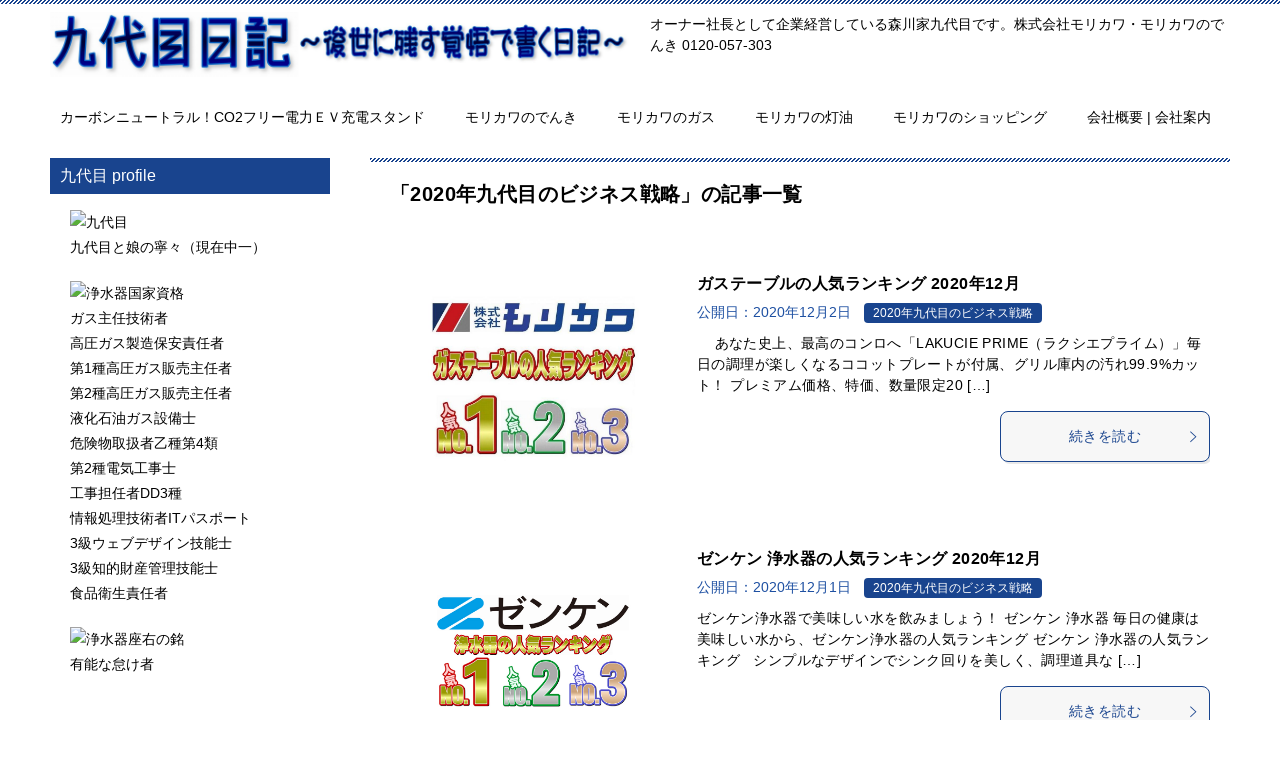

--- FILE ---
content_type: text/html; charset=UTF-8
request_url: https://www.eco-morikawa.jp/9daime/category/2020%E5%B9%B4%E4%B9%9D%E4%BB%A3%E7%9B%AE%E3%81%AE%E3%83%93%E3%82%B8%E3%83%8D%E3%82%B9%E6%88%A6%E7%95%A5
body_size: 136182
content:
<!doctype html>
<html lang="ja" class="col2r">
<head>
<!-- Google tag (gtag.js) -->
<script async src="https://www.googletagmanager.com/gtag/js?id=G-MN89MGX3G1"></script>
<script>
  window.dataLayer = window.dataLayer || [];
  function gtag(){dataLayer.push(arguments);}
  gtag('js', new Date());

  gtag('config', 'G-MN89MGX3G1');
</script>	<meta charset="UTF-8">
	<meta name="viewport" content="width=device-width, initial-scale=1">
	<link rel="profile" href="http://gmpg.org/xfn/11">

	<title>「2020年九代目のビジネス戦略」の記事一覧 ｜ 九代目日記</title>
<meta name='robots' content='max-image-preview:large' />
	<script>
		var shf = 1;
		var lso = 1;
		var ajaxurl = 'https://www.eco-morikawa.jp/9daime/wp-admin/admin-ajax.php';
		var sns_cnt = false;
			</script>
	<link rel="alternate" type="application/rss+xml" title="九代目日記 &raquo; フィード" href="https://www.eco-morikawa.jp/9daime/feed" />
<link rel="alternate" type="application/rss+xml" title="九代目日記 &raquo; コメントフィード" href="https://www.eco-morikawa.jp/9daime/comments/feed" />
<link rel="alternate" type="application/rss+xml" title="九代目日記 &raquo; 2020年九代目のビジネス戦略 カテゴリーのフィード" href="https://www.eco-morikawa.jp/9daime/category/2020%e5%b9%b4%e4%b9%9d%e4%bb%a3%e7%9b%ae%e3%81%ae%e3%83%93%e3%82%b8%e3%83%8d%e3%82%b9%e6%88%a6%e7%95%a5/feed" />
<style id='wp-img-auto-sizes-contain-inline-css' type='text/css'>
img:is([sizes=auto i],[sizes^="auto," i]){contain-intrinsic-size:3000px 1500px}
/*# sourceURL=wp-img-auto-sizes-contain-inline-css */
</style>
<link rel='stylesheet' id='sgr-css' href='https://www.eco-morikawa.jp/9daime/wp-content/plugins/simple-google-recaptcha/sgr.css?ver=1663713341' type='text/css' media='all' />
<style id='wp-emoji-styles-inline-css' type='text/css'>

	img.wp-smiley, img.emoji {
		display: inline !important;
		border: none !important;
		box-shadow: none !important;
		height: 1em !important;
		width: 1em !important;
		margin: 0 0.07em !important;
		vertical-align: -0.1em !important;
		background: none !important;
		padding: 0 !important;
	}
/*# sourceURL=wp-emoji-styles-inline-css */
</style>
<style id='wp-block-library-inline-css' type='text/css'>
:root{--wp-block-synced-color:#7a00df;--wp-block-synced-color--rgb:122,0,223;--wp-bound-block-color:var(--wp-block-synced-color);--wp-editor-canvas-background:#ddd;--wp-admin-theme-color:#007cba;--wp-admin-theme-color--rgb:0,124,186;--wp-admin-theme-color-darker-10:#006ba1;--wp-admin-theme-color-darker-10--rgb:0,107,160.5;--wp-admin-theme-color-darker-20:#005a87;--wp-admin-theme-color-darker-20--rgb:0,90,135;--wp-admin-border-width-focus:2px}@media (min-resolution:192dpi){:root{--wp-admin-border-width-focus:1.5px}}.wp-element-button{cursor:pointer}:root .has-very-light-gray-background-color{background-color:#eee}:root .has-very-dark-gray-background-color{background-color:#313131}:root .has-very-light-gray-color{color:#eee}:root .has-very-dark-gray-color{color:#313131}:root .has-vivid-green-cyan-to-vivid-cyan-blue-gradient-background{background:linear-gradient(135deg,#00d084,#0693e3)}:root .has-purple-crush-gradient-background{background:linear-gradient(135deg,#34e2e4,#4721fb 50%,#ab1dfe)}:root .has-hazy-dawn-gradient-background{background:linear-gradient(135deg,#faaca8,#dad0ec)}:root .has-subdued-olive-gradient-background{background:linear-gradient(135deg,#fafae1,#67a671)}:root .has-atomic-cream-gradient-background{background:linear-gradient(135deg,#fdd79a,#004a59)}:root .has-nightshade-gradient-background{background:linear-gradient(135deg,#330968,#31cdcf)}:root .has-midnight-gradient-background{background:linear-gradient(135deg,#020381,#2874fc)}:root{--wp--preset--font-size--normal:16px;--wp--preset--font-size--huge:42px}.has-regular-font-size{font-size:1em}.has-larger-font-size{font-size:2.625em}.has-normal-font-size{font-size:var(--wp--preset--font-size--normal)}.has-huge-font-size{font-size:var(--wp--preset--font-size--huge)}.has-text-align-center{text-align:center}.has-text-align-left{text-align:left}.has-text-align-right{text-align:right}.has-fit-text{white-space:nowrap!important}#end-resizable-editor-section{display:none}.aligncenter{clear:both}.items-justified-left{justify-content:flex-start}.items-justified-center{justify-content:center}.items-justified-right{justify-content:flex-end}.items-justified-space-between{justify-content:space-between}.screen-reader-text{border:0;clip-path:inset(50%);height:1px;margin:-1px;overflow:hidden;padding:0;position:absolute;width:1px;word-wrap:normal!important}.screen-reader-text:focus{background-color:#ddd;clip-path:none;color:#444;display:block;font-size:1em;height:auto;left:5px;line-height:normal;padding:15px 23px 14px;text-decoration:none;top:5px;width:auto;z-index:100000}html :where(.has-border-color){border-style:solid}html :where([style*=border-top-color]){border-top-style:solid}html :where([style*=border-right-color]){border-right-style:solid}html :where([style*=border-bottom-color]){border-bottom-style:solid}html :where([style*=border-left-color]){border-left-style:solid}html :where([style*=border-width]){border-style:solid}html :where([style*=border-top-width]){border-top-style:solid}html :where([style*=border-right-width]){border-right-style:solid}html :where([style*=border-bottom-width]){border-bottom-style:solid}html :where([style*=border-left-width]){border-left-style:solid}html :where(img[class*=wp-image-]){height:auto;max-width:100%}:where(figure){margin:0 0 1em}html :where(.is-position-sticky){--wp-admin--admin-bar--position-offset:var(--wp-admin--admin-bar--height,0px)}@media screen and (max-width:600px){html :where(.is-position-sticky){--wp-admin--admin-bar--position-offset:0px}}

/*# sourceURL=wp-block-library-inline-css */
</style><style id='wp-block-search-inline-css' type='text/css'>
.wp-block-search__button{margin-left:10px;word-break:normal}.wp-block-search__button.has-icon{line-height:0}.wp-block-search__button svg{height:1.25em;min-height:24px;min-width:24px;width:1.25em;fill:currentColor;vertical-align:text-bottom}:where(.wp-block-search__button){border:1px solid #ccc;padding:6px 10px}.wp-block-search__inside-wrapper{display:flex;flex:auto;flex-wrap:nowrap;max-width:100%}.wp-block-search__label{width:100%}.wp-block-search.wp-block-search__button-only .wp-block-search__button{box-sizing:border-box;display:flex;flex-shrink:0;justify-content:center;margin-left:0;max-width:100%}.wp-block-search.wp-block-search__button-only .wp-block-search__inside-wrapper{min-width:0!important;transition-property:width}.wp-block-search.wp-block-search__button-only .wp-block-search__input{flex-basis:100%;transition-duration:.3s}.wp-block-search.wp-block-search__button-only.wp-block-search__searchfield-hidden,.wp-block-search.wp-block-search__button-only.wp-block-search__searchfield-hidden .wp-block-search__inside-wrapper{overflow:hidden}.wp-block-search.wp-block-search__button-only.wp-block-search__searchfield-hidden .wp-block-search__input{border-left-width:0!important;border-right-width:0!important;flex-basis:0;flex-grow:0;margin:0;min-width:0!important;padding-left:0!important;padding-right:0!important;width:0!important}:where(.wp-block-search__input){appearance:none;border:1px solid #949494;flex-grow:1;font-family:inherit;font-size:inherit;font-style:inherit;font-weight:inherit;letter-spacing:inherit;line-height:inherit;margin-left:0;margin-right:0;min-width:3rem;padding:8px;text-decoration:unset!important;text-transform:inherit}:where(.wp-block-search__button-inside .wp-block-search__inside-wrapper){background-color:#fff;border:1px solid #949494;box-sizing:border-box;padding:4px}:where(.wp-block-search__button-inside .wp-block-search__inside-wrapper) .wp-block-search__input{border:none;border-radius:0;padding:0 4px}:where(.wp-block-search__button-inside .wp-block-search__inside-wrapper) .wp-block-search__input:focus{outline:none}:where(.wp-block-search__button-inside .wp-block-search__inside-wrapper) :where(.wp-block-search__button){padding:4px 8px}.wp-block-search.aligncenter .wp-block-search__inside-wrapper{margin:auto}.wp-block[data-align=right] .wp-block-search.wp-block-search__button-only .wp-block-search__inside-wrapper{float:right}
/*# sourceURL=https://www.eco-morikawa.jp/9daime/wp-includes/blocks/search/style.min.css */
</style>
<style id='wp-block-search-theme-inline-css' type='text/css'>
.wp-block-search .wp-block-search__label{font-weight:700}.wp-block-search__button{border:1px solid #ccc;padding:.375em .625em}
/*# sourceURL=https://www.eco-morikawa.jp/9daime/wp-includes/blocks/search/theme.min.css */
</style>
<style id='global-styles-inline-css' type='text/css'>
:root{--wp--preset--aspect-ratio--square: 1;--wp--preset--aspect-ratio--4-3: 4/3;--wp--preset--aspect-ratio--3-4: 3/4;--wp--preset--aspect-ratio--3-2: 3/2;--wp--preset--aspect-ratio--2-3: 2/3;--wp--preset--aspect-ratio--16-9: 16/9;--wp--preset--aspect-ratio--9-16: 9/16;--wp--preset--color--black: #000000;--wp--preset--color--cyan-bluish-gray: #abb8c3;--wp--preset--color--white: #ffffff;--wp--preset--color--pale-pink: #f78da7;--wp--preset--color--vivid-red: #cf2e2e;--wp--preset--color--luminous-vivid-orange: #ff6900;--wp--preset--color--luminous-vivid-amber: #fcb900;--wp--preset--color--light-green-cyan: #7bdcb5;--wp--preset--color--vivid-green-cyan: #00d084;--wp--preset--color--pale-cyan-blue: #8ed1fc;--wp--preset--color--vivid-cyan-blue: #0693e3;--wp--preset--color--vivid-purple: #9b51e0;--wp--preset--gradient--vivid-cyan-blue-to-vivid-purple: linear-gradient(135deg,rgb(6,147,227) 0%,rgb(155,81,224) 100%);--wp--preset--gradient--light-green-cyan-to-vivid-green-cyan: linear-gradient(135deg,rgb(122,220,180) 0%,rgb(0,208,130) 100%);--wp--preset--gradient--luminous-vivid-amber-to-luminous-vivid-orange: linear-gradient(135deg,rgb(252,185,0) 0%,rgb(255,105,0) 100%);--wp--preset--gradient--luminous-vivid-orange-to-vivid-red: linear-gradient(135deg,rgb(255,105,0) 0%,rgb(207,46,46) 100%);--wp--preset--gradient--very-light-gray-to-cyan-bluish-gray: linear-gradient(135deg,rgb(238,238,238) 0%,rgb(169,184,195) 100%);--wp--preset--gradient--cool-to-warm-spectrum: linear-gradient(135deg,rgb(74,234,220) 0%,rgb(151,120,209) 20%,rgb(207,42,186) 40%,rgb(238,44,130) 60%,rgb(251,105,98) 80%,rgb(254,248,76) 100%);--wp--preset--gradient--blush-light-purple: linear-gradient(135deg,rgb(255,206,236) 0%,rgb(152,150,240) 100%);--wp--preset--gradient--blush-bordeaux: linear-gradient(135deg,rgb(254,205,165) 0%,rgb(254,45,45) 50%,rgb(107,0,62) 100%);--wp--preset--gradient--luminous-dusk: linear-gradient(135deg,rgb(255,203,112) 0%,rgb(199,81,192) 50%,rgb(65,88,208) 100%);--wp--preset--gradient--pale-ocean: linear-gradient(135deg,rgb(255,245,203) 0%,rgb(182,227,212) 50%,rgb(51,167,181) 100%);--wp--preset--gradient--electric-grass: linear-gradient(135deg,rgb(202,248,128) 0%,rgb(113,206,126) 100%);--wp--preset--gradient--midnight: linear-gradient(135deg,rgb(2,3,129) 0%,rgb(40,116,252) 100%);--wp--preset--font-size--small: 13px;--wp--preset--font-size--medium: 20px;--wp--preset--font-size--large: 36px;--wp--preset--font-size--x-large: 42px;--wp--preset--spacing--20: 0.44rem;--wp--preset--spacing--30: 0.67rem;--wp--preset--spacing--40: 1rem;--wp--preset--spacing--50: 1.5rem;--wp--preset--spacing--60: 2.25rem;--wp--preset--spacing--70: 3.38rem;--wp--preset--spacing--80: 5.06rem;--wp--preset--shadow--natural: 6px 6px 9px rgba(0, 0, 0, 0.2);--wp--preset--shadow--deep: 12px 12px 50px rgba(0, 0, 0, 0.4);--wp--preset--shadow--sharp: 6px 6px 0px rgba(0, 0, 0, 0.2);--wp--preset--shadow--outlined: 6px 6px 0px -3px rgb(255, 255, 255), 6px 6px rgb(0, 0, 0);--wp--preset--shadow--crisp: 6px 6px 0px rgb(0, 0, 0);}:where(.is-layout-flex){gap: 0.5em;}:where(.is-layout-grid){gap: 0.5em;}body .is-layout-flex{display: flex;}.is-layout-flex{flex-wrap: wrap;align-items: center;}.is-layout-flex > :is(*, div){margin: 0;}body .is-layout-grid{display: grid;}.is-layout-grid > :is(*, div){margin: 0;}:where(.wp-block-columns.is-layout-flex){gap: 2em;}:where(.wp-block-columns.is-layout-grid){gap: 2em;}:where(.wp-block-post-template.is-layout-flex){gap: 1.25em;}:where(.wp-block-post-template.is-layout-grid){gap: 1.25em;}.has-black-color{color: var(--wp--preset--color--black) !important;}.has-cyan-bluish-gray-color{color: var(--wp--preset--color--cyan-bluish-gray) !important;}.has-white-color{color: var(--wp--preset--color--white) !important;}.has-pale-pink-color{color: var(--wp--preset--color--pale-pink) !important;}.has-vivid-red-color{color: var(--wp--preset--color--vivid-red) !important;}.has-luminous-vivid-orange-color{color: var(--wp--preset--color--luminous-vivid-orange) !important;}.has-luminous-vivid-amber-color{color: var(--wp--preset--color--luminous-vivid-amber) !important;}.has-light-green-cyan-color{color: var(--wp--preset--color--light-green-cyan) !important;}.has-vivid-green-cyan-color{color: var(--wp--preset--color--vivid-green-cyan) !important;}.has-pale-cyan-blue-color{color: var(--wp--preset--color--pale-cyan-blue) !important;}.has-vivid-cyan-blue-color{color: var(--wp--preset--color--vivid-cyan-blue) !important;}.has-vivid-purple-color{color: var(--wp--preset--color--vivid-purple) !important;}.has-black-background-color{background-color: var(--wp--preset--color--black) !important;}.has-cyan-bluish-gray-background-color{background-color: var(--wp--preset--color--cyan-bluish-gray) !important;}.has-white-background-color{background-color: var(--wp--preset--color--white) !important;}.has-pale-pink-background-color{background-color: var(--wp--preset--color--pale-pink) !important;}.has-vivid-red-background-color{background-color: var(--wp--preset--color--vivid-red) !important;}.has-luminous-vivid-orange-background-color{background-color: var(--wp--preset--color--luminous-vivid-orange) !important;}.has-luminous-vivid-amber-background-color{background-color: var(--wp--preset--color--luminous-vivid-amber) !important;}.has-light-green-cyan-background-color{background-color: var(--wp--preset--color--light-green-cyan) !important;}.has-vivid-green-cyan-background-color{background-color: var(--wp--preset--color--vivid-green-cyan) !important;}.has-pale-cyan-blue-background-color{background-color: var(--wp--preset--color--pale-cyan-blue) !important;}.has-vivid-cyan-blue-background-color{background-color: var(--wp--preset--color--vivid-cyan-blue) !important;}.has-vivid-purple-background-color{background-color: var(--wp--preset--color--vivid-purple) !important;}.has-black-border-color{border-color: var(--wp--preset--color--black) !important;}.has-cyan-bluish-gray-border-color{border-color: var(--wp--preset--color--cyan-bluish-gray) !important;}.has-white-border-color{border-color: var(--wp--preset--color--white) !important;}.has-pale-pink-border-color{border-color: var(--wp--preset--color--pale-pink) !important;}.has-vivid-red-border-color{border-color: var(--wp--preset--color--vivid-red) !important;}.has-luminous-vivid-orange-border-color{border-color: var(--wp--preset--color--luminous-vivid-orange) !important;}.has-luminous-vivid-amber-border-color{border-color: var(--wp--preset--color--luminous-vivid-amber) !important;}.has-light-green-cyan-border-color{border-color: var(--wp--preset--color--light-green-cyan) !important;}.has-vivid-green-cyan-border-color{border-color: var(--wp--preset--color--vivid-green-cyan) !important;}.has-pale-cyan-blue-border-color{border-color: var(--wp--preset--color--pale-cyan-blue) !important;}.has-vivid-cyan-blue-border-color{border-color: var(--wp--preset--color--vivid-cyan-blue) !important;}.has-vivid-purple-border-color{border-color: var(--wp--preset--color--vivid-purple) !important;}.has-vivid-cyan-blue-to-vivid-purple-gradient-background{background: var(--wp--preset--gradient--vivid-cyan-blue-to-vivid-purple) !important;}.has-light-green-cyan-to-vivid-green-cyan-gradient-background{background: var(--wp--preset--gradient--light-green-cyan-to-vivid-green-cyan) !important;}.has-luminous-vivid-amber-to-luminous-vivid-orange-gradient-background{background: var(--wp--preset--gradient--luminous-vivid-amber-to-luminous-vivid-orange) !important;}.has-luminous-vivid-orange-to-vivid-red-gradient-background{background: var(--wp--preset--gradient--luminous-vivid-orange-to-vivid-red) !important;}.has-very-light-gray-to-cyan-bluish-gray-gradient-background{background: var(--wp--preset--gradient--very-light-gray-to-cyan-bluish-gray) !important;}.has-cool-to-warm-spectrum-gradient-background{background: var(--wp--preset--gradient--cool-to-warm-spectrum) !important;}.has-blush-light-purple-gradient-background{background: var(--wp--preset--gradient--blush-light-purple) !important;}.has-blush-bordeaux-gradient-background{background: var(--wp--preset--gradient--blush-bordeaux) !important;}.has-luminous-dusk-gradient-background{background: var(--wp--preset--gradient--luminous-dusk) !important;}.has-pale-ocean-gradient-background{background: var(--wp--preset--gradient--pale-ocean) !important;}.has-electric-grass-gradient-background{background: var(--wp--preset--gradient--electric-grass) !important;}.has-midnight-gradient-background{background: var(--wp--preset--gradient--midnight) !important;}.has-small-font-size{font-size: var(--wp--preset--font-size--small) !important;}.has-medium-font-size{font-size: var(--wp--preset--font-size--medium) !important;}.has-large-font-size{font-size: var(--wp--preset--font-size--large) !important;}.has-x-large-font-size{font-size: var(--wp--preset--font-size--x-large) !important;}
/*# sourceURL=global-styles-inline-css */
</style>

<style id='classic-theme-styles-inline-css' type='text/css'>
/*! This file is auto-generated */
.wp-block-button__link{color:#fff;background-color:#32373c;border-radius:9999px;box-shadow:none;text-decoration:none;padding:calc(.667em + 2px) calc(1.333em + 2px);font-size:1.125em}.wp-block-file__button{background:#32373c;color:#fff;text-decoration:none}
/*# sourceURL=/wp-includes/css/classic-themes.min.css */
</style>
<link rel='stylesheet' id='keni-style-css' href='https://www.eco-morikawa.jp/9daime/wp-content/themes/keni8-child/style.css?ver=6.9' type='text/css' media='all' />
<link rel='stylesheet' id='keni_base-css' href='https://www.eco-morikawa.jp/9daime/wp-content/themes/keni80_wp_standard_all_202402081603/base.css?ver=6.9' type='text/css' media='all' />
<link rel='stylesheet' id='keni-advanced-css' href='https://www.eco-morikawa.jp/9daime/wp-content/themes/keni80_wp_standard_all_202402081603/advanced.css?ver=6.9' type='text/css' media='all' />
<link rel='stylesheet' id='my-keni_base-css' href='https://www.eco-morikawa.jp/9daime/wp-content/themes/keni8-child/base.css?ver=6.9' type='text/css' media='all' />
<link rel='stylesheet' id='my-keni-advanced-css' href='https://www.eco-morikawa.jp/9daime/wp-content/themes/keni8-child/advanced.css?ver=6.9' type='text/css' media='all' />
<link rel='stylesheet' id='fancybox-css' href='https://www.eco-morikawa.jp/9daime/wp-content/plugins/easy-fancybox/fancybox/1.5.4/jquery.fancybox.min.css?ver=6.9' type='text/css' media='screen' />
<style id='fancybox-inline-css' type='text/css'>
#fancybox-outer{background:#ffffff}#fancybox-content{background:#ffffff;border-color:#ffffff;color:#000000;}#fancybox-title,#fancybox-title-float-main{color:#fff}
/*# sourceURL=fancybox-inline-css */
</style>
<style id='keni_customized_css-inline-css' type='text/css'>
.color01{color: #19448e;}.color02{color: #19448e;}.color03{color: #19448e;}.color04{color: ;}.color05{color: ;}.color06{color: ;}.color07{color: #19448e;}q{background: ;}table:not(.review-table) thead th{border-color: #19448e;background-color: #19448e;}a:hover,a:active,a:focus{color: #19448e;}.keni-header_wrap{background-image: linear-gradient(-45deg,#fff 25%,#19448e 25%, #19448e 50%,#fff 50%, #fff 75%,#19448e 75%, #19448e);}.keni-header_cont .header-mail .btn_header{color: #19448e;}.site-title > a span{color: #19448e;}.keni-breadcrumb-list li a:hover,.keni-breadcrumb-list li a:active,.keni-breadcrumb-list li a:focus{color: #19448e;}.keni-section h1:not(.title_no-style){background-image: linear-gradient(-45deg,#fff 25%,#19448e 25%, #19448e 50%,#fff 50%, #fff 75%,#19448e 75%, #19448e);}.archive_title{background-image: linear-gradient(-45deg,#fff 25%,#19448e 25%, #19448e 50%,#fff 50%, #fff 75%,#19448e 75%, #19448e);} h2:not(.title_no-style){background: #19448e;}.profile-box-title {background: #19448e;}.keni-related-title {background: #19448e;}.comments-area h2 {background: #19448e;}h3:not(.title_no-style){border-top-color: #19448e;border-bottom-color: #19448e;color: #19448e;}h4:not(.title_no-style){border-bottom-color: #19448e;color: #19448e;}h5:not(.title_no-style){color: #19448e;}.keni-section h1 a:hover,.keni-section h1 a:active,.keni-section h1 a:focus,.keni-section h3 a:hover,.keni-section h3 a:active,.keni-section h3 a:focus,.keni-section h4 a:hover,.keni-section h4 a:active,.keni-section h4 a:focus,.keni-section h5 a:hover,.keni-section h5 a:active,.keni-section h5 a:focus,.keni-section h6 a:hover,.keni-section h6 a:active,.keni-section h6 a:focus{color: #19448e;}.keni-section .sub-section_title {background: #19448e;}[id^='block'].keni-section_wrap.widget_block .keni-section h2{background: #19448e;}.btn_style01{border-color: #19448e;color: #19448e;}.btn_style02{border-color: #19448e;color: #19448e;}.btn_style03{background: #19448e;}.entry-list .entry_title a:hover,.entry-list .entry_title a:active,.entry-list .entry_title a:focus{color: #19448e;}.ently_read-more .btn{border-color: #19448e;color: #19448e;}.profile-box{background-color: ;}.advance-billing-box_next-title{color: #19448e;}.step-chart li:nth-child(2){background-color: ;}.step-chart_style01 li:nth-child(2)::after,.step-chart_style02 li:nth-child(2)::after{border-top-color: ;}.step-chart li:nth-child(3){background-color: #19448e;}.step-chart_style01 li:nth-child(3)::after,.step-chart_style02 li:nth-child(3)::after{border-top-color: #19448e;}.step-chart li:nth-child(4){background-color: #19448e;}.step-chart_style01 li:nth-child(4)::after,.step-chart_style02 li:nth-child(4)::after{border-top-color: #19448e;}.toc-area_inner .toc-area_list > li::before{background: #19448e;}.toc_title{color: #19448e;}.list_style02 li::before{background: #19448e;}.dl_style02 dt{background: #19448e;}.dl_style02 dd{background: ;}.accordion-list dt{background: #19448e;}.ranking-list .review_desc_title{color: #19448e;}.review_desc{background-color: ;}.item-box .item-box_title{color: #19448e;}.item-box02{background-image: linear-gradient(-45deg,#fff 25%,#19448e 25%, #19448e 50%,#fff 50%, #fff 75%,#19448e 75%, #19448e);}.item-box02 .item-box_inner{background-color: ;}.item-box02 .item-box_title{background-color: #19448e;}.item-box03 .item-box_title{background-color: #19448e;}.box_style01{background-image: linear-gradient(-45deg,#fff 25%,#19448e 25%, #19448e 50%,#fff 50%, #fff 75%,#19448e 75%, #19448e);}.box_style01 .box_inner{background-color: ;}.box_style03{background: ;}.box_style06{background-color: ;}.cast-box{background-image: linear-gradient(-45deg,#fff 25%,#19448e 25%, #19448e 50%,#fff 50%, #fff 75%,#19448e 75%, #19448e);}.cast-box .cast_name,.cast-box_sub .cast_name{color: #19448e;}.widget .cast-box_sub .cast-box_sub_title{background-image: linear-gradient(-45deg,#19448e 25%, #19448e 50%,#fff 50%, #fff 75%,#19448e 75%, #19448e);}.voice_styl02{background-color: ;}.voice_styl03{background-image: linear-gradient(-45deg,#fff 25%, 25%,  50%,#fff 50%, #fff 75%, 75%, );}.voice-box .voice_title{color: #19448e;}.chat_style02 .bubble{background-color: #19448e;}.chat_style02 .bubble .bubble_in{border-color: #19448e;}.related-entry-list .related-entry_title a:hover,.related-entry-list .related-entry_title a:active,.related-entry-list .related-entry_title a:focus{color: #19448e;}.interval01 span{background-color: #19448e;}.interval02 span{background-color: #19448e;}.page-nav .current,.page-nav li a:hover,.page-nav li a:active,.page-nav li a:focus{background: #19448e;}.page-nav-bf .page-nav_next:hover,.page-nav-bf .page-nav_next:active,.page-nav-bf .page-nav_next:focus,.page-nav-bf .page-nav_prev:hover,.page-nav-bf .page-nav_prev:active,.page-nav-bf .page-nav_prev:focus{color: #19448e;}.nav-links .nav-next a:hover, .nav-links .nav-next a:active, .nav-links .nav-next a:focus, .nav-links .nav-previous a:hover, .nav-links .nav-previous a:active, .nav-links .nav-previous a:focus {color: #19448e; text-decoration: 'underline'; }.commentary-box .commentary-box_title{color: #19448e;}.calendar tfoot td a:hover,.calendar tfoot td a:active,.calendar tfoot td a:focus{color: #19448e;}.form-mailmaga .form-mailmaga_title{color: #19448e;}.form-login .form-login_title{color: #19448e;}.form-login-item .form-login_title{color: #19448e;}.contact-box{background-image: linear-gradient(-45deg,#fff 25%, #19448e 25%, #19448e 50%,#fff 50%, #fff 75%,#19448e 75%, #19448e);}.contact-box_inner{background-color: ;}.contact-box .contact-box-title{background-color: #19448e;}.contact-box_tel{color: #19448e;}.widget_recent_entries .keni-section ul li a:hover,.widget_recent_entries .keni-section ul li a:active,.widget_recent_entries .keni-section ul li a:focus,.widget_archive .keni-section > ul li a:hover,.widget_archive .keni-section > ul li a:active,.widget_archive .keni-section > ul li a:focus,.widget_categories .keni-section > ul li a:hover,.widget_categories .keni-section > ul li a:active,.widget_categories .keni-section > ul li a:focus,.widget_nav_menu .keni-section ul li a:hover,.widget_nav_menu .keni-section ul li a:active,.widget_nav_menu .keni-section ul li a:focus{color: #19448e;}.tagcloud a::before{color: #19448e;}.widget_recent_entries_img .list_widget_recent_entries_img .widget_recent_entries_img_entry_title a:hover,.widget_recent_entries_img .list_widget_recent_entries_img .widget_recent_entries_img_entry_title a:active,.widget_recent_entries_img .list_widget_recent_entries_img .widget_recent_entries_img_entry_title a:focus{color: #19448e;}.keni-link-card_title a:hover,.keni-link-card_title a:active,.keni-link-card_title a:focus{color: #19448e;}@media (min-width : 768px){.keni-gnav_inner li a:hover,.keni-gnav_inner li a:active,.keni-gnav_inner li a:focus{border-bottom-color: #19448e;}.step-chart_style02 li:nth-child(2)::after{border-left-color: ;}.step-chart_style02 li:nth-child(3)::after{border-left-color: #19448e;}.step-chart_style02 li:nth-child(4)::after{border-left-color: #19448e;}.col1 .contact-box_tel{color: #19448e;}.step-chart_style02 li:nth-child(1)::after,.step-chart_style02 li:nth-child(2)::after,.step-chart_style02 li:nth-child(3)::after,.step-chart_style02 li:nth-child(4)::after{border-top-color: transparent;}}@media (min-width : 920px){.contact-box_tel{color: #19448e;}}
/*# sourceURL=keni_customized_css-inline-css */
</style>
<link rel="canonical" href="https://www.eco-morikawa.jp/9daime/category/2020%e5%b9%b4%e4%b9%9d%e4%bb%a3%e7%9b%ae%e3%81%ae%e3%83%93%e3%82%b8%e3%83%8d%e3%82%b9%e6%88%a6%e7%95%a5" />
<link rel="https://api.w.org/" href="https://www.eco-morikawa.jp/9daime/wp-json/" /><link rel="alternate" title="JSON" type="application/json" href="https://www.eco-morikawa.jp/9daime/wp-json/wp/v2/categories/69" /><link rel="EditURI" type="application/rsd+xml" title="RSD" href="https://www.eco-morikawa.jp/9daime/xmlrpc.php?rsd" />
<meta name="description" content="九代目日記の「2020年九代目のビジネス戦略」の記事一覧です。オーナー社長として企業経営している森川家九代目です。株式会社モリカワ・モリカワのでんき 0120-057-303">
		<!--OGP-->
		<meta property="og:type" content="article" />
<meta property="og:url" content="https://www.eco-morikawa.jp/9daime/category/2020%e5%b9%b4%e4%b9%9d%e4%bb%a3%e7%9b%ae%e3%81%ae%e3%83%93%e3%82%b8%e3%83%8d%e3%82%b9%e6%88%a6%e7%95%a5" />
		<meta property="og:title" content="「2020年九代目のビジネス戦略」の記事一覧"/>
		<meta property="og:description" content="九代目日記の「2020年九代目のビジネス戦略」の記事一覧です。オーナー社長として企業経営している森川家九代目です。株式会社モリカワ・モリカワのでんき 0120-057-303">
		<meta property="og:site_name" content="九代目日記">
		<meta property="og:image" content="">
				<meta property="og:locale" content="ja_JP">
				<!--OGP-->
		<link rel="icon" href="https://www.eco-morikawa.jp/9daime/wp-content/uploads/2021/05/9-1-150x150.png" sizes="32x32" />
<link rel="icon" href="https://www.eco-morikawa.jp/9daime/wp-content/uploads/2021/05/9-1-300x300.png" sizes="192x192" />
<link rel="apple-touch-icon" href="https://www.eco-morikawa.jp/9daime/wp-content/uploads/2021/05/9-1-300x300.png" />
<meta name="msapplication-TileImage" content="https://www.eco-morikawa.jp/9daime/wp-content/uploads/2021/05/9-1-300x300.png" />
</head>

<body class="archive category category-69 wp-custom-logo wp-theme-keni80_wp_standard_all_202402081603 wp-child-theme-keni8-child"><!--ページの属性-->

<div id="top" class="keni-container">

<!--▼▼ ヘッダー ▼▼-->
<div class="keni-header_wrap">
	<div class="keni-header_outer">
		
		<header class="keni-header keni-header_col1">
			<div class="keni-header_inner">

							<p class="site-title"><a href="https://www.eco-morikawa.jp/9daime/" rel="home"><img src="https://www.eco-morikawa.jp/9daime/wp-content/uploads/2022/06/9.jpg" alt="九代目日記"width='2448' height='276'></a></p>
			
			<div class="keni-header_cont">
			<p class="site-description">オーナー社長として企業経営している森川家九代目です。株式会社モリカワ・モリカワのでんき 0120-057-303</p>			</div>

			</div><!--keni-header_inner-->
		</header><!--keni-header-->	</div><!--keni-header_outer-->
</div><!--keni-header_wrap-->
<!--▲▲ ヘッダー ▲▲-->

<div id="click-space"></div>

<!--▼▼ グローバルナビ ▼▼-->
<div class="keni-gnav_wrap">
	<div class="keni-gnav_outer">
		<nav class="keni-gnav">
			<div class="keni-gnav_inner">

				<ul id="menu" class="keni-gnav_cont">
				<li id="menu-item-10039" class="menu-item menu-item-type-custom menu-item-object-custom menu-item-10039"><a href="https://www.enenavi.com/">カーボンニュートラル！CO2フリー電力ＥＶ充電スタンド</a></li>
<li id="menu-item-3201" class="menu-item menu-item-type-custom menu-item-object-custom menu-item-3201"><a href="https://www.eco-morikawa.info/">モリカワのでんき</a></li>
<li id="menu-item-3200" class="menu-item menu-item-type-custom menu-item-object-custom menu-item-3200"><a href="https://www.eco-morikawa.com/">モリカワのガス</a></li>
<li id="menu-item-3471" class="menu-item menu-item-type-custom menu-item-object-custom menu-item-3471"><a href="https://www.eco-morikawa.net/">モリカワの灯油</a></li>
<li id="menu-item-3202" class="menu-item menu-item-type-custom menu-item-object-custom menu-item-3202"><a href="https://www.eco-morikawa.jp/">モリカワのショッピング</a></li>
<li id="menu-item-3203" class="menu-item menu-item-type-custom menu-item-object-custom menu-item-3203"><a href="https://www.eco-morikawa.jp/9daime/corporation">会社概要 | 会社案内</a></li>
				<li class="menu-search"><div class="search-box">
	<form role="search" method="get" id="keni_search" class="searchform" action="https://www.eco-morikawa.jp/9daime/">
		<input type="text" value="" name="s" aria-label="検索"><button class="btn-search"><img src="https://www.eco-morikawa.jp/9daime/wp-content/themes/keni80_wp_standard_all_202402081603/images/icon/search_black.svg" width="18" height="18" alt="検索"></button>
	</form>
</div></li>
				</ul>
			</div>
			<div class="keni-gnav_btn_wrap">
				<div class="keni-gnav_btn"><span class="keni-gnav_btn_icon-open"></span></div>
			</div>
		</nav>
	</div>
</div>


<!--20191205横スライド表示各画面に表示-->


<div class="keni-main_wrap">
	<div class="keni-main_outer">
		<!--▼▼ メインコンテンツ ▼▼-->
		<main id="main" class="keni-main">
			<div class="keni-main_inner">
				<div class="archive_title_wrap">
					<h1 class="archive_title">「2020年九代目のビジネス戦略」の記事一覧</h1>				</div>

				<aside class="free-area free-area_before-title">
									</aside><!-- #secondary -->

												
										<div class="keni-section_wrap keni-section_wrap_style02"><div class="keni-section"><div class="entry-list entry-list_style01">
<article id="post-3442" class="post-3442 post type-post status-publish format-standard has-post-thumbnail category-69 entry-list_item">
	<div class="entry">
		<figure class="entry_thumb">
			<a href="https://www.eco-morikawa.jp/9daime/2020/12/ranking-10.html">
								<img width="1088" height="835" src="https://www.eco-morikawa.jp/9daime/wp-content/uploads/2020/02/20150402ab-246x200-246x200-1-768x635-1.jpeg" class="attachment-post-thumbnail size-post-thumbnail wp-post-image" alt="ガステーブルの人気ランキング" loading="lazy" decoding="async" srcset="https://www.eco-morikawa.jp/9daime/wp-content/uploads/2020/02/20150402ab-246x200-246x200-1-768x635-1.jpeg 1088w, https://www.eco-morikawa.jp/9daime/wp-content/uploads/2020/02/20150402ab-246x200-246x200-1-768x635-1-300x230.jpeg 300w, https://www.eco-morikawa.jp/9daime/wp-content/uploads/2020/02/20150402ab-246x200-246x200-1-768x635-1-1024x786.jpeg 1024w, https://www.eco-morikawa.jp/9daime/wp-content/uploads/2020/02/20150402ab-246x200-246x200-1-768x635-1-768x589.jpeg 768w" sizes="auto, (max-width: 1088px) 100vw, 1088px" />								</a>
		</figure>
		<div class="entry_inner">
			<h2 class="entry_title"><a href="https://www.eco-morikawa.jp/9daime/2020/12/ranking-10.html">ガステーブルの人気ランキング 2020年12月</a></h2>
			<div class="entry_status">
		<ul class="entry_date">
				<li class="entry_date_item">公開日：<time itemprop="datePublished" datetime="2020-12-02T04:39:56+09:00" content="2020-12-02T04:39:56+09:00">2020年12月2日</time></li>	</ul>
		<ul class="entry_category">
		<li class="entry_category_item 2020%e5%b9%b4%e4%b9%9d%e4%bb%a3%e7%9b%ae%e3%81%ae%e3%83%93%e3%82%b8%e3%83%8d%e3%82%b9%e6%88%a6%e7%95%a5" style="background-color: #19448e;"><a href="https://www.eco-morikawa.jp/9daime/category/2020%e5%b9%b4%e4%b9%9d%e4%bb%a3%e7%9b%ae%e3%81%ae%e3%83%93%e3%82%b8%e3%83%8d%e3%82%b9%e6%88%a6%e7%95%a5" style="color: #ffffff;">2020年九代目のビジネス戦略</a></li>	</ul>
</div>
			<div class="entry_description">
			&nbsp; &nbsp; あなた史上、最高のコンロへ「LAKUCIE PRIME（ラクシエプライム）」毎日の調理が楽しくなるココットプレートが付属、グリル庫内の汚れ99.9%カット！ プレミアム価格、特価、数量限定20 [&hellip;]			</div>
			<div class="ently_read-more">
				<a href="https://www.eco-morikawa.jp/9daime/2020/12/ranking-10.html" class="btn dir-arw_r"><span class="icon_arrow_s_right"></span>続きを読む</a>
			</div>
		</div>
			</div>
</article>

<article id="post-3439" class="post-3439 post type-post status-publish format-standard has-post-thumbnail category-69 entry-list_item">
	<div class="entry">
		<figure class="entry_thumb">
			<a href="https://www.eco-morikawa.jp/9daime/2020/12/ranking-9.html">
								<img width="1068" height="835" src="https://www.eco-morikawa.jp/9daime/wp-content/uploads/2015/04/20200201-768x635-1.jpg" class="attachment-post-thumbnail size-post-thumbnail wp-post-image" alt="ゼンケン 浄水器の人気ランキング" loading="lazy" decoding="async" srcset="https://www.eco-morikawa.jp/9daime/wp-content/uploads/2015/04/20200201-768x635-1.jpg 1068w, https://www.eco-morikawa.jp/9daime/wp-content/uploads/2015/04/20200201-768x635-1-300x235.jpg 300w, https://www.eco-morikawa.jp/9daime/wp-content/uploads/2015/04/20200201-768x635-1-1024x801.jpg 1024w, https://www.eco-morikawa.jp/9daime/wp-content/uploads/2015/04/20200201-768x635-1-768x600.jpg 768w" sizes="auto, (max-width: 1068px) 100vw, 1068px" />								</a>
		</figure>
		<div class="entry_inner">
			<h2 class="entry_title"><a href="https://www.eco-morikawa.jp/9daime/2020/12/ranking-9.html">ゼンケン 浄水器の人気ランキング 2020年12月</a></h2>
			<div class="entry_status">
		<ul class="entry_date">
				<li class="entry_date_item">公開日：<time itemprop="datePublished" datetime="2020-12-01T13:39:48+09:00" content="2020-12-01T13:39:48+09:00">2020年12月1日</time></li>	</ul>
		<ul class="entry_category">
		<li class="entry_category_item 2020%e5%b9%b4%e4%b9%9d%e4%bb%a3%e7%9b%ae%e3%81%ae%e3%83%93%e3%82%b8%e3%83%8d%e3%82%b9%e6%88%a6%e7%95%a5" style="background-color: #19448e;"><a href="https://www.eco-morikawa.jp/9daime/category/2020%e5%b9%b4%e4%b9%9d%e4%bb%a3%e7%9b%ae%e3%81%ae%e3%83%93%e3%82%b8%e3%83%8d%e3%82%b9%e6%88%a6%e7%95%a5" style="color: #ffffff;">2020年九代目のビジネス戦略</a></li>	</ul>
</div>
			<div class="entry_description">
			ゼンケン浄水器で美味しい水を飲みましょう！ ゼンケン 浄水器 毎日の健康は美味しい水から、ゼンケン浄水器の人気ランキング ゼンケン 浄水器の人気ランキング &nbsp; シンプルなデザインでシンク回りを美しく、調理道具な [&hellip;]			</div>
			<div class="ently_read-more">
				<a href="https://www.eco-morikawa.jp/9daime/2020/12/ranking-9.html" class="btn dir-arw_r"><span class="icon_arrow_s_right"></span>続きを読む</a>
			</div>
		</div>
			</div>
</article>

<article id="post-3435" class="post-3435 post type-post status-publish format-standard has-post-thumbnail category-69 entry-list_item">
	<div class="entry">
		<figure class="entry_thumb">
			<a href="https://www.eco-morikawa.jp/9daime/2020/11/ranking-7.html">
								<img width="1088" height="835" src="https://www.eco-morikawa.jp/9daime/wp-content/uploads/2020/02/20150402ab-246x200-246x200-1-768x635-1.jpeg" class="attachment-post-thumbnail size-post-thumbnail wp-post-image" alt="ガステーブルの人気ランキング" loading="lazy" decoding="async" srcset="https://www.eco-morikawa.jp/9daime/wp-content/uploads/2020/02/20150402ab-246x200-246x200-1-768x635-1.jpeg 1088w, https://www.eco-morikawa.jp/9daime/wp-content/uploads/2020/02/20150402ab-246x200-246x200-1-768x635-1-300x230.jpeg 300w, https://www.eco-morikawa.jp/9daime/wp-content/uploads/2020/02/20150402ab-246x200-246x200-1-768x635-1-1024x786.jpeg 1024w, https://www.eco-morikawa.jp/9daime/wp-content/uploads/2020/02/20150402ab-246x200-246x200-1-768x635-1-768x589.jpeg 768w" sizes="auto, (max-width: 1088px) 100vw, 1088px" />								</a>
		</figure>
		<div class="entry_inner">
			<h2 class="entry_title"><a href="https://www.eco-morikawa.jp/9daime/2020/11/ranking-7.html">ガステーブルの人気ランキング 2020年11月</a></h2>
			<div class="entry_status">
		<ul class="entry_date">
				<li class="entry_date_item">公開日：<time itemprop="datePublished" datetime="2020-11-01T14:36:23+09:00" content="2020-11-01T14:36:23+09:00">2020年11月1日</time></li>	</ul>
		<ul class="entry_category">
		<li class="entry_category_item 2020%e5%b9%b4%e4%b9%9d%e4%bb%a3%e7%9b%ae%e3%81%ae%e3%83%93%e3%82%b8%e3%83%8d%e3%82%b9%e6%88%a6%e7%95%a5" style="background-color: #19448e;"><a href="https://www.eco-morikawa.jp/9daime/category/2020%e5%b9%b4%e4%b9%9d%e4%bb%a3%e7%9b%ae%e3%81%ae%e3%83%93%e3%82%b8%e3%83%8d%e3%82%b9%e6%88%a6%e7%95%a5" style="color: #ffffff;">2020年九代目のビジネス戦略</a></li>	</ul>
</div>
			<div class="entry_description">
			&nbsp; &nbsp; あなた史上、最高のコンロへ「LAKUCIE PRIME（ラクシエプライム）」毎日の調理が楽しくなるココットプレートが付属、グリル庫内の汚れ99.9%カット！ プレミアム価格、特価、数量限定20 [&hellip;]			</div>
			<div class="ently_read-more">
				<a href="https://www.eco-morikawa.jp/9daime/2020/11/ranking-7.html" class="btn dir-arw_r"><span class="icon_arrow_s_right"></span>続きを読む</a>
			</div>
		</div>
			</div>
</article>

<article id="post-3434" class="post-3434 post type-post status-publish format-standard has-post-thumbnail category-69 entry-list_item">
	<div class="entry">
		<figure class="entry_thumb">
			<a href="https://www.eco-morikawa.jp/9daime/2020/11/ranking-8.html">
								<img width="1068" height="835" src="https://www.eco-morikawa.jp/9daime/wp-content/uploads/2020/02/20200201-768x635-1.jpg" class="attachment-post-thumbnail size-post-thumbnail wp-post-image" alt="ゼンケン 浄水器の人気ランキング" loading="lazy" decoding="async" srcset="https://www.eco-morikawa.jp/9daime/wp-content/uploads/2020/02/20200201-768x635-1.jpg 1068w, https://www.eco-morikawa.jp/9daime/wp-content/uploads/2020/02/20200201-768x635-1-300x235.jpg 300w, https://www.eco-morikawa.jp/9daime/wp-content/uploads/2020/02/20200201-768x635-1-1024x801.jpg 1024w, https://www.eco-morikawa.jp/9daime/wp-content/uploads/2020/02/20200201-768x635-1-768x600.jpg 768w" sizes="auto, (max-width: 1068px) 100vw, 1068px" />								</a>
		</figure>
		<div class="entry_inner">
			<h2 class="entry_title"><a href="https://www.eco-morikawa.jp/9daime/2020/11/ranking-8.html">ゼンケン 浄水器の人気ランキング 2020年11月</a></h2>
			<div class="entry_status">
		<ul class="entry_date">
				<li class="entry_date_item">公開日：<time itemprop="datePublished" datetime="2020-11-01T04:36:22+09:00" content="2020-11-01T04:36:22+09:00">2020年11月1日</time></li>	</ul>
		<ul class="entry_category">
		<li class="entry_category_item 2020%e5%b9%b4%e4%b9%9d%e4%bb%a3%e7%9b%ae%e3%81%ae%e3%83%93%e3%82%b8%e3%83%8d%e3%82%b9%e6%88%a6%e7%95%a5" style="background-color: #19448e;"><a href="https://www.eco-morikawa.jp/9daime/category/2020%e5%b9%b4%e4%b9%9d%e4%bb%a3%e7%9b%ae%e3%81%ae%e3%83%93%e3%82%b8%e3%83%8d%e3%82%b9%e6%88%a6%e7%95%a5" style="color: #ffffff;">2020年九代目のビジネス戦略</a></li>	</ul>
</div>
			<div class="entry_description">
			ゼンケン浄水器で美味しい水を飲みましょう！ 毎日の健康は美味しい水から、ゼンケン浄水器の人気ランキング ゼンケン 浄水器の人気ランキング &nbsp; シンプルなデザインでシンク回りを美しく、調理道具などの素材として使わ [&hellip;]			</div>
			<div class="ently_read-more">
				<a href="https://www.eco-morikawa.jp/9daime/2020/11/ranking-8.html" class="btn dir-arw_r"><span class="icon_arrow_s_right"></span>続きを読む</a>
			</div>
		</div>
			</div>
</article>

<article id="post-3429" class="post-3429 post type-post status-publish format-standard has-post-thumbnail category-69 entry-list_item">
	<div class="entry">
		<figure class="entry_thumb">
			<a href="https://www.eco-morikawa.jp/9daime/2020/10/ranking-6.html">
								<img width="1088" height="835" src="https://www.eco-morikawa.jp/9daime/wp-content/uploads/2020/02/20150402ab-246x200-246x200-1-768x635-1.jpeg" class="attachment-post-thumbnail size-post-thumbnail wp-post-image" alt="ガステーブルの人気ランキング" loading="lazy" decoding="async" srcset="https://www.eco-morikawa.jp/9daime/wp-content/uploads/2020/02/20150402ab-246x200-246x200-1-768x635-1.jpeg 1088w, https://www.eco-morikawa.jp/9daime/wp-content/uploads/2020/02/20150402ab-246x200-246x200-1-768x635-1-300x230.jpeg 300w, https://www.eco-morikawa.jp/9daime/wp-content/uploads/2020/02/20150402ab-246x200-246x200-1-768x635-1-1024x786.jpeg 1024w, https://www.eco-morikawa.jp/9daime/wp-content/uploads/2020/02/20150402ab-246x200-246x200-1-768x635-1-768x589.jpeg 768w" sizes="auto, (max-width: 1088px) 100vw, 1088px" />								</a>
		</figure>
		<div class="entry_inner">
			<h2 class="entry_title"><a href="https://www.eco-morikawa.jp/9daime/2020/10/ranking-6.html">ガステーブルの人気ランキング 2020年10月</a></h2>
			<div class="entry_status">
		<ul class="entry_date">
				<li class="entry_date_item">公開日：<time itemprop="datePublished" datetime="2020-10-01T14:08:17+09:00" content="2020-10-01T14:08:17+09:00">2020年10月1日</time></li>	</ul>
		<ul class="entry_category">
		<li class="entry_category_item 2020%e5%b9%b4%e4%b9%9d%e4%bb%a3%e7%9b%ae%e3%81%ae%e3%83%93%e3%82%b8%e3%83%8d%e3%82%b9%e6%88%a6%e7%95%a5" style="background-color: #19448e;"><a href="https://www.eco-morikawa.jp/9daime/category/2020%e5%b9%b4%e4%b9%9d%e4%bb%a3%e7%9b%ae%e3%81%ae%e3%83%93%e3%82%b8%e3%83%8d%e3%82%b9%e6%88%a6%e7%95%a5" style="color: #ffffff;">2020年九代目のビジネス戦略</a></li>	</ul>
</div>
			<div class="entry_description">
			&nbsp; &nbsp; あなた史上、最高のコンロへ「LAKUCIE PRIME（ラクシエプライム）」毎日の調理が楽しくなるココットプレートが付属、グリル庫内の汚れ99.9%カット！ プレミアム価格、特価、数量限定20 [&hellip;]			</div>
			<div class="ently_read-more">
				<a href="https://www.eco-morikawa.jp/9daime/2020/10/ranking-6.html" class="btn dir-arw_r"><span class="icon_arrow_s_right"></span>続きを読む</a>
			</div>
		</div>
			</div>
</article>

<article id="post-3428" class="post-3428 post type-post status-publish format-standard has-post-thumbnail category-69 entry-list_item">
	<div class="entry">
		<figure class="entry_thumb">
			<a href="https://www.eco-morikawa.jp/9daime/2020/10/ranking-5.html">
								<img width="1068" height="835" src="https://www.eco-morikawa.jp/9daime/wp-content/uploads/2020/02/20200201-768x635-1.jpg" class="attachment-post-thumbnail size-post-thumbnail wp-post-image" alt="ゼンケン 浄水器の人気ランキング" loading="lazy" decoding="async" srcset="https://www.eco-morikawa.jp/9daime/wp-content/uploads/2020/02/20200201-768x635-1.jpg 1068w, https://www.eco-morikawa.jp/9daime/wp-content/uploads/2020/02/20200201-768x635-1-300x235.jpg 300w, https://www.eco-morikawa.jp/9daime/wp-content/uploads/2020/02/20200201-768x635-1-1024x801.jpg 1024w, https://www.eco-morikawa.jp/9daime/wp-content/uploads/2020/02/20200201-768x635-1-768x600.jpg 768w" sizes="auto, (max-width: 1068px) 100vw, 1068px" />								</a>
		</figure>
		<div class="entry_inner">
			<h2 class="entry_title"><a href="https://www.eco-morikawa.jp/9daime/2020/10/ranking-5.html">ゼンケン 浄水器の人気ランキング 2020年10月</a></h2>
			<div class="entry_status">
		<ul class="entry_date">
				<li class="entry_date_item">公開日：<time itemprop="datePublished" datetime="2020-10-01T14:07:23+09:00" content="2020-10-01T14:07:23+09:00">2020年10月1日</time></li>	</ul>
		<ul class="entry_category">
		<li class="entry_category_item 2020%e5%b9%b4%e4%b9%9d%e4%bb%a3%e7%9b%ae%e3%81%ae%e3%83%93%e3%82%b8%e3%83%8d%e3%82%b9%e6%88%a6%e7%95%a5" style="background-color: #19448e;"><a href="https://www.eco-morikawa.jp/9daime/category/2020%e5%b9%b4%e4%b9%9d%e4%bb%a3%e7%9b%ae%e3%81%ae%e3%83%93%e3%82%b8%e3%83%8d%e3%82%b9%e6%88%a6%e7%95%a5" style="color: #ffffff;">2020年九代目のビジネス戦略</a></li>	</ul>
</div>
			<div class="entry_description">
			ゼンケン浄水器で美味しい水を飲みましょう！ 毎日の健康は美味しい水から、ゼンケン浄水器の人気ランキング ゼンケン 浄水器の人気ランキング &nbsp; 水本来のピュアなおいしさはそのままに。キッチンに美しくとけ込むスタイ [&hellip;]			</div>
			<div class="ently_read-more">
				<a href="https://www.eco-morikawa.jp/9daime/2020/10/ranking-5.html" class="btn dir-arw_r"><span class="icon_arrow_s_right"></span>続きを読む</a>
			</div>
		</div>
			</div>
</article>

<article id="post-3422" class="post-3422 post type-post status-publish format-standard has-post-thumbnail category-69 entry-list_item">
	<div class="entry">
		<figure class="entry_thumb">
			<a href="https://www.eco-morikawa.jp/9daime/2020/09/ranking-4.html">
								<img width="1088" height="835" src="https://www.eco-morikawa.jp/9daime/wp-content/uploads/2020/02/20150402ab-246x200-246x200-1-768x635-1.jpeg" class="attachment-post-thumbnail size-post-thumbnail wp-post-image" alt="ガステーブルの人気ランキング" loading="lazy" decoding="async" srcset="https://www.eco-morikawa.jp/9daime/wp-content/uploads/2020/02/20150402ab-246x200-246x200-1-768x635-1.jpeg 1088w, https://www.eco-morikawa.jp/9daime/wp-content/uploads/2020/02/20150402ab-246x200-246x200-1-768x635-1-300x230.jpeg 300w, https://www.eco-morikawa.jp/9daime/wp-content/uploads/2020/02/20150402ab-246x200-246x200-1-768x635-1-1024x786.jpeg 1024w, https://www.eco-morikawa.jp/9daime/wp-content/uploads/2020/02/20150402ab-246x200-246x200-1-768x635-1-768x589.jpeg 768w" sizes="auto, (max-width: 1088px) 100vw, 1088px" />								</a>
		</figure>
		<div class="entry_inner">
			<h2 class="entry_title"><a href="https://www.eco-morikawa.jp/9daime/2020/09/ranking-4.html">ガステーブルの人気ランキング 2020年9月</a></h2>
			<div class="entry_status">
		<ul class="entry_date">
				<li class="entry_date_item">公開日：<time itemprop="datePublished" datetime="2020-09-02T13:16:28+09:00" content="2020-09-02T13:16:28+09:00">2020年9月2日</time></li>	</ul>
		<ul class="entry_category">
		<li class="entry_category_item 2020%e5%b9%b4%e4%b9%9d%e4%bb%a3%e7%9b%ae%e3%81%ae%e3%83%93%e3%82%b8%e3%83%8d%e3%82%b9%e6%88%a6%e7%95%a5" style="background-color: #19448e;"><a href="https://www.eco-morikawa.jp/9daime/category/2020%e5%b9%b4%e4%b9%9d%e4%bb%a3%e7%9b%ae%e3%81%ae%e3%83%93%e3%82%b8%e3%83%8d%e3%82%b9%e6%88%a6%e7%95%a5" style="color: #ffffff;">2020年九代目のビジネス戦略</a></li>	</ul>
</div>
			<div class="entry_description">
			あなた史上、最高のコンロへ「LAKUCIE PRIME（ラクシエプライム）」毎日の調理が楽しくなるココットプレートが付属、グリル庫内の汚れ99.9%カット！ プレミアム価格、特価、数量限定20台、グリルはもちろん水無し両 [&hellip;]			</div>
			<div class="ently_read-more">
				<a href="https://www.eco-morikawa.jp/9daime/2020/09/ranking-4.html" class="btn dir-arw_r"><span class="icon_arrow_s_right"></span>続きを読む</a>
			</div>
		</div>
			</div>
</article>

<article id="post-3423" class="post-3423 post type-post status-publish format-standard has-post-thumbnail category-69 entry-list_item">
	<div class="entry">
		<figure class="entry_thumb">
			<a href="https://www.eco-morikawa.jp/9daime/2020/09/ranking-3.html">
								<img width="1068" height="835" src="https://www.eco-morikawa.jp/9daime/wp-content/uploads/2020/02/20200201-768x635-1.jpg" class="attachment-post-thumbnail size-post-thumbnail wp-post-image" alt="ゼンケン 浄水器の人気ランキング" loading="lazy" decoding="async" srcset="https://www.eco-morikawa.jp/9daime/wp-content/uploads/2020/02/20200201-768x635-1.jpg 1068w, https://www.eco-morikawa.jp/9daime/wp-content/uploads/2020/02/20200201-768x635-1-300x235.jpg 300w, https://www.eco-morikawa.jp/9daime/wp-content/uploads/2020/02/20200201-768x635-1-1024x801.jpg 1024w, https://www.eco-morikawa.jp/9daime/wp-content/uploads/2020/02/20200201-768x635-1-768x600.jpg 768w" sizes="auto, (max-width: 1068px) 100vw, 1068px" />								</a>
		</figure>
		<div class="entry_inner">
			<h2 class="entry_title"><a href="https://www.eco-morikawa.jp/9daime/2020/09/ranking-3.html">ゼンケン 浄水器の人気ランキング 2020年9月</a></h2>
			<div class="entry_status">
		<ul class="entry_date">
				<li class="entry_date_item">公開日：<time itemprop="datePublished" datetime="2020-09-01T13:15:58+09:00" content="2020-09-01T13:15:58+09:00">2020年9月1日</time></li>	</ul>
		<ul class="entry_category">
		<li class="entry_category_item 2020%e5%b9%b4%e4%b9%9d%e4%bb%a3%e7%9b%ae%e3%81%ae%e3%83%93%e3%82%b8%e3%83%8d%e3%82%b9%e6%88%a6%e7%95%a5" style="background-color: #19448e;"><a href="https://www.eco-morikawa.jp/9daime/category/2020%e5%b9%b4%e4%b9%9d%e4%bb%a3%e7%9b%ae%e3%81%ae%e3%83%93%e3%82%b8%e3%83%8d%e3%82%b9%e6%88%a6%e7%95%a5" style="color: #ffffff;">2020年九代目のビジネス戦略</a></li>	</ul>
</div>
			<div class="entry_description">
			ゼンケン浄水器で美味しい水を飲みましょう！ 毎日の健康は美味しい水から、ゼンケン浄水器の人気ランキング 水本来のピュアなおいしさはそのままに。キッチンに美しくとけ込むスタイリッシュなデザイン。 スーパーアクアセンチュリー [&hellip;]			</div>
			<div class="ently_read-more">
				<a href="https://www.eco-morikawa.jp/9daime/2020/09/ranking-3.html" class="btn dir-arw_r"><span class="icon_arrow_s_right"></span>続きを読む</a>
			</div>
		</div>
			</div>
</article>

<article id="post-3418" class="post-3418 post type-post status-publish format-standard has-post-thumbnail category-69 entry-list_item">
	<div class="entry">
		<figure class="entry_thumb">
			<a href="https://www.eco-morikawa.jp/9daime/2020/08/1-5.html">
								<img width="1088" height="835" src="https://www.eco-morikawa.jp/9daime/wp-content/uploads/2020/02/20150402ab-246x200-246x200-1-768x635-1.jpeg" class="attachment-post-thumbnail size-post-thumbnail wp-post-image" alt="ガステーブルの人気ランキング" loading="lazy" decoding="async" srcset="https://www.eco-morikawa.jp/9daime/wp-content/uploads/2020/02/20150402ab-246x200-246x200-1-768x635-1.jpeg 1088w, https://www.eco-morikawa.jp/9daime/wp-content/uploads/2020/02/20150402ab-246x200-246x200-1-768x635-1-300x230.jpeg 300w, https://www.eco-morikawa.jp/9daime/wp-content/uploads/2020/02/20150402ab-246x200-246x200-1-768x635-1-1024x786.jpeg 1024w, https://www.eco-morikawa.jp/9daime/wp-content/uploads/2020/02/20150402ab-246x200-246x200-1-768x635-1-768x589.jpeg 768w" sizes="auto, (max-width: 1088px) 100vw, 1088px" />								</a>
		</figure>
		<div class="entry_inner">
			<h2 class="entry_title"><a href="https://www.eco-morikawa.jp/9daime/2020/08/1-5.html">ガステーブルの人気ランキング 2020年8月</a></h2>
			<div class="entry_status">
		<ul class="entry_date">
				<li class="entry_date_item">公開日：<time itemprop="datePublished" datetime="2020-08-01T15:37:32+09:00" content="2020-08-01T15:37:32+09:00">2020年8月1日</time></li>	</ul>
		<ul class="entry_category">
		<li class="entry_category_item 2020%e5%b9%b4%e4%b9%9d%e4%bb%a3%e7%9b%ae%e3%81%ae%e3%83%93%e3%82%b8%e3%83%8d%e3%82%b9%e6%88%a6%e7%95%a5" style="background-color: #19448e;"><a href="https://www.eco-morikawa.jp/9daime/category/2020%e5%b9%b4%e4%b9%9d%e4%bb%a3%e7%9b%ae%e3%81%ae%e3%83%93%e3%82%b8%e3%83%8d%e3%82%b9%e6%88%a6%e7%95%a5" style="color: #ffffff;">2020年九代目のビジネス戦略</a></li>	</ul>
</div>
			<div class="entry_description">
			&nbsp; &nbsp; あなた史上、最高のコンロへ「LAKUCIE PRIME（ラクシエプライム）」毎日の調理が楽しくなるココットプレートが付属、グリル庫内の汚れ99.9%カット！ プレミアム価格、特価、数量限定20 [&hellip;]			</div>
			<div class="ently_read-more">
				<a href="https://www.eco-morikawa.jp/9daime/2020/08/1-5.html" class="btn dir-arw_r"><span class="icon_arrow_s_right"></span>続きを読む</a>
			</div>
		</div>
			</div>
</article>

<article id="post-3416" class="post-3416 post type-post status-publish format-standard has-post-thumbnail category-69 entry-list_item">
	<div class="entry">
		<figure class="entry_thumb">
			<a href="https://www.eco-morikawa.jp/9daime/2020/08/1-4.html">
								<img width="1068" height="835" src="https://www.eco-morikawa.jp/9daime/wp-content/uploads/2020/02/20200201-768x635-1.jpg" class="attachment-post-thumbnail size-post-thumbnail wp-post-image" alt="ゼンケン 浄水器の人気ランキング" loading="lazy" decoding="async" srcset="https://www.eco-morikawa.jp/9daime/wp-content/uploads/2020/02/20200201-768x635-1.jpg 1068w, https://www.eco-morikawa.jp/9daime/wp-content/uploads/2020/02/20200201-768x635-1-300x235.jpg 300w, https://www.eco-morikawa.jp/9daime/wp-content/uploads/2020/02/20200201-768x635-1-1024x801.jpg 1024w, https://www.eco-morikawa.jp/9daime/wp-content/uploads/2020/02/20200201-768x635-1-768x600.jpg 768w" sizes="auto, (max-width: 1068px) 100vw, 1068px" />								</a>
		</figure>
		<div class="entry_inner">
			<h2 class="entry_title"><a href="https://www.eco-morikawa.jp/9daime/2020/08/1-4.html">ゼンケン 浄水器の人気ランキング 2020年8月</a></h2>
			<div class="entry_status">
		<ul class="entry_date">
				<li class="entry_date_item">公開日：<time itemprop="datePublished" datetime="2020-08-01T15:36:41+09:00" content="2020-08-01T15:36:41+09:00">2020年8月1日</time></li>	</ul>
		<ul class="entry_category">
		<li class="entry_category_item 2020%e5%b9%b4%e4%b9%9d%e4%bb%a3%e7%9b%ae%e3%81%ae%e3%83%93%e3%82%b8%e3%83%8d%e3%82%b9%e6%88%a6%e7%95%a5" style="background-color: #19448e;"><a href="https://www.eco-morikawa.jp/9daime/category/2020%e5%b9%b4%e4%b9%9d%e4%bb%a3%e7%9b%ae%e3%81%ae%e3%83%93%e3%82%b8%e3%83%8d%e3%82%b9%e6%88%a6%e7%95%a5" style="color: #ffffff;">2020年九代目のビジネス戦略</a></li>	</ul>
</div>
			<div class="entry_description">
			ゼンケン浄水器で美味しい水を飲みましょう！ 毎日の健康は美味しい水から、ゼンケン浄水器の人気ランキング &nbsp; 水本来のピュアなおいしさはそのままに。キッチンに美しくとけ込むスタイリッシュなデザイン。 スーパーアク [&hellip;]			</div>
			<div class="ently_read-more">
				<a href="https://www.eco-morikawa.jp/9daime/2020/08/1-4.html" class="btn dir-arw_r"><span class="icon_arrow_s_right"></span>続きを読む</a>
			</div>
		</div>
			</div>
</article>

<article id="post-3412" class="post-3412 post type-post status-publish format-standard has-post-thumbnail category-69 entry-list_item">
	<div class="entry">
		<figure class="entry_thumb">
			<a href="https://www.eco-morikawa.jp/9daime/2020/07/ranku.html">
								<img width="1068" height="835" src="https://www.eco-morikawa.jp/9daime/wp-content/uploads/2020/02/20200201-768x635-1.jpg" class="attachment-post-thumbnail size-post-thumbnail wp-post-image" alt="ゼンケン 浄水器の人気ランキング" loading="lazy" decoding="async" srcset="https://www.eco-morikawa.jp/9daime/wp-content/uploads/2020/02/20200201-768x635-1.jpg 1068w, https://www.eco-morikawa.jp/9daime/wp-content/uploads/2020/02/20200201-768x635-1-300x235.jpg 300w, https://www.eco-morikawa.jp/9daime/wp-content/uploads/2020/02/20200201-768x635-1-1024x801.jpg 1024w, https://www.eco-morikawa.jp/9daime/wp-content/uploads/2020/02/20200201-768x635-1-768x600.jpg 768w" sizes="auto, (max-width: 1068px) 100vw, 1068px" />								</a>
		</figure>
		<div class="entry_inner">
			<h2 class="entry_title"><a href="https://www.eco-morikawa.jp/9daime/2020/07/ranku.html">ゼンケン 浄水器の人気ランキング 2020年7月</a></h2>
			<div class="entry_status">
		<ul class="entry_date">
				<li class="entry_date_item">公開日：<time itemprop="datePublished" datetime="2020-07-01T14:30:26+09:00" content="2020-07-01T14:30:26+09:00">2020年7月1日</time></li>	</ul>
		<ul class="entry_category">
		<li class="entry_category_item 2020%e5%b9%b4%e4%b9%9d%e4%bb%a3%e7%9b%ae%e3%81%ae%e3%83%93%e3%82%b8%e3%83%8d%e3%82%b9%e6%88%a6%e7%95%a5" style="background-color: #19448e;"><a href="https://www.eco-morikawa.jp/9daime/category/2020%e5%b9%b4%e4%b9%9d%e4%bb%a3%e7%9b%ae%e3%81%ae%e3%83%93%e3%82%b8%e3%83%8d%e3%82%b9%e6%88%a6%e7%95%a5" style="color: #ffffff;">2020年九代目のビジネス戦略</a></li>	</ul>
</div>
			<div class="entry_description">
			&nbsp; &nbsp; あなた史上、最高のコンロへ「LAKUCIE PRIME（ラクシエプライム）」毎日の調理が楽しくなるココットプレートが付属、グリル庫内の汚れ99.9%カット！ プレミアム価格、特価、数量限定20 [&hellip;]			</div>
			<div class="ently_read-more">
				<a href="https://www.eco-morikawa.jp/9daime/2020/07/ranku.html" class="btn dir-arw_r"><span class="icon_arrow_s_right"></span>続きを読む</a>
			</div>
		</div>
			</div>
</article>

<article id="post-3411" class="post-3411 post type-post status-publish format-standard has-post-thumbnail category-69 entry-list_item">
	<div class="entry">
		<figure class="entry_thumb">
			<a href="https://www.eco-morikawa.jp/9daime/2020/07/rank.html">
								<img width="1068" height="835" src="https://www.eco-morikawa.jp/9daime/wp-content/uploads/2020/02/20200201-768x635-1.jpg" class="attachment-post-thumbnail size-post-thumbnail wp-post-image" alt="ゼンケン 浄水器の人気ランキング" loading="lazy" decoding="async" srcset="https://www.eco-morikawa.jp/9daime/wp-content/uploads/2020/02/20200201-768x635-1.jpg 1068w, https://www.eco-morikawa.jp/9daime/wp-content/uploads/2020/02/20200201-768x635-1-300x235.jpg 300w, https://www.eco-morikawa.jp/9daime/wp-content/uploads/2020/02/20200201-768x635-1-1024x801.jpg 1024w, https://www.eco-morikawa.jp/9daime/wp-content/uploads/2020/02/20200201-768x635-1-768x600.jpg 768w" sizes="auto, (max-width: 1068px) 100vw, 1068px" />								</a>
		</figure>
		<div class="entry_inner">
			<h2 class="entry_title"><a href="https://www.eco-morikawa.jp/9daime/2020/07/rank.html">ゼンケン 浄水器の人気ランキング 2020年7月</a></h2>
			<div class="entry_status">
		<ul class="entry_date">
				<li class="entry_date_item">公開日：<time itemprop="datePublished" datetime="2020-07-01T14:30:10+09:00" content="2020-07-01T14:30:10+09:00">2020年7月1日</time></li>	</ul>
		<ul class="entry_category">
		<li class="entry_category_item 2020%e5%b9%b4%e4%b9%9d%e4%bb%a3%e7%9b%ae%e3%81%ae%e3%83%93%e3%82%b8%e3%83%8d%e3%82%b9%e6%88%a6%e7%95%a5" style="background-color: #19448e;"><a href="https://www.eco-morikawa.jp/9daime/category/2020%e5%b9%b4%e4%b9%9d%e4%bb%a3%e7%9b%ae%e3%81%ae%e3%83%93%e3%82%b8%e3%83%8d%e3%82%b9%e6%88%a6%e7%95%a5" style="color: #ffffff;">2020年九代目のビジネス戦略</a></li>	</ul>
</div>
			<div class="entry_description">
			ゼンケン浄水器で美味しい水を飲みましょう！ 毎日の健康は美味しい水から、ゼンケン浄水器の人気ランキング &nbsp; 水本来のピュアなおいしさはそのままに。キッチンに美しくとけ込むスタイリッシュなデザイン。 スーパーアク [&hellip;]			</div>
			<div class="ently_read-more">
				<a href="https://www.eco-morikawa.jp/9daime/2020/07/rank.html" class="btn dir-arw_r"><span class="icon_arrow_s_right"></span>続きを読む</a>
			</div>
		</div>
			</div>
</article>

<article id="post-3407" class="post-3407 post type-post status-publish format-standard has-post-thumbnail category-69 entry-list_item">
	<div class="entry">
		<figure class="entry_thumb">
			<a href="https://www.eco-morikawa.jp/9daime/2020/06/02.html">
								<img width="1088" height="835" src="https://www.eco-morikawa.jp/9daime/wp-content/uploads/2020/02/20150402ab-246x200-246x200-1-768x635-1.jpeg" class="attachment-post-thumbnail size-post-thumbnail wp-post-image" alt="ガステーブルの人気ランキング" loading="lazy" decoding="async" srcset="https://www.eco-morikawa.jp/9daime/wp-content/uploads/2020/02/20150402ab-246x200-246x200-1-768x635-1.jpeg 1088w, https://www.eco-morikawa.jp/9daime/wp-content/uploads/2020/02/20150402ab-246x200-246x200-1-768x635-1-300x230.jpeg 300w, https://www.eco-morikawa.jp/9daime/wp-content/uploads/2020/02/20150402ab-246x200-246x200-1-768x635-1-1024x786.jpeg 1024w, https://www.eco-morikawa.jp/9daime/wp-content/uploads/2020/02/20150402ab-246x200-246x200-1-768x635-1-768x589.jpeg 768w" sizes="auto, (max-width: 1088px) 100vw, 1088px" />								</a>
		</figure>
		<div class="entry_inner">
			<h2 class="entry_title"><a href="https://www.eco-morikawa.jp/9daime/2020/06/02.html">ガステーブルの人気ランキング 2020年6月</a></h2>
			<div class="entry_status">
		<ul class="entry_date">
				<li class="entry_date_item">公開日：<time itemprop="datePublished" datetime="2020-06-02T10:01:53+09:00" content="2020-06-02T10:01:53+09:00">2020年6月2日</time></li>	</ul>
		<ul class="entry_category">
		<li class="entry_category_item 2020%e5%b9%b4%e4%b9%9d%e4%bb%a3%e7%9b%ae%e3%81%ae%e3%83%93%e3%82%b8%e3%83%8d%e3%82%b9%e6%88%a6%e7%95%a5" style="background-color: #19448e;"><a href="https://www.eco-morikawa.jp/9daime/category/2020%e5%b9%b4%e4%b9%9d%e4%bb%a3%e7%9b%ae%e3%81%ae%e3%83%93%e3%82%b8%e3%83%8d%e3%82%b9%e6%88%a6%e7%95%a5" style="color: #ffffff;">2020年九代目のビジネス戦略</a></li>	</ul>
</div>
			<div class="entry_description">
			&nbsp; &nbsp; あなた史上、最高のコンロへ「LAKUCIE PRIME（ラクシエプライム）」毎日の調理が楽しくなるココットプレートが付属、グリル庫内の汚れ99.9%カット！ プレミアム価格、特価、数量限定20 [&hellip;]			</div>
			<div class="ently_read-more">
				<a href="https://www.eco-morikawa.jp/9daime/2020/06/02.html" class="btn dir-arw_r"><span class="icon_arrow_s_right"></span>続きを読む</a>
			</div>
		</div>
			</div>
</article>

<article id="post-3405" class="post-3405 post type-post status-publish format-standard has-post-thumbnail category-69 entry-list_item">
	<div class="entry">
		<figure class="entry_thumb">
			<a href="https://www.eco-morikawa.jp/9daime/2020/06/01-4.html">
								<img width="1068" height="835" src="https://www.eco-morikawa.jp/9daime/wp-content/uploads/2020/02/20200201-768x635-1.jpg" class="attachment-post-thumbnail size-post-thumbnail wp-post-image" alt="ゼンケン 浄水器の人気ランキング" loading="lazy" decoding="async" srcset="https://www.eco-morikawa.jp/9daime/wp-content/uploads/2020/02/20200201-768x635-1.jpg 1068w, https://www.eco-morikawa.jp/9daime/wp-content/uploads/2020/02/20200201-768x635-1-300x235.jpg 300w, https://www.eco-morikawa.jp/9daime/wp-content/uploads/2020/02/20200201-768x635-1-1024x801.jpg 1024w, https://www.eco-morikawa.jp/9daime/wp-content/uploads/2020/02/20200201-768x635-1-768x600.jpg 768w" sizes="auto, (max-width: 1068px) 100vw, 1068px" />								</a>
		</figure>
		<div class="entry_inner">
			<h2 class="entry_title"><a href="https://www.eco-morikawa.jp/9daime/2020/06/01-4.html">ゼンケン 浄水器の人気ランキング 2020年6月</a></h2>
			<div class="entry_status">
		<ul class="entry_date">
				<li class="entry_date_item">公開日：<time itemprop="datePublished" datetime="2020-06-01T10:01:50+09:00" content="2020-06-01T10:01:50+09:00">2020年6月1日</time></li>	</ul>
		<ul class="entry_category">
		<li class="entry_category_item 2020%e5%b9%b4%e4%b9%9d%e4%bb%a3%e7%9b%ae%e3%81%ae%e3%83%93%e3%82%b8%e3%83%8d%e3%82%b9%e6%88%a6%e7%95%a5" style="background-color: #19448e;"><a href="https://www.eco-morikawa.jp/9daime/category/2020%e5%b9%b4%e4%b9%9d%e4%bb%a3%e7%9b%ae%e3%81%ae%e3%83%93%e3%82%b8%e3%83%8d%e3%82%b9%e6%88%a6%e7%95%a5" style="color: #ffffff;">2020年九代目のビジネス戦略</a></li>	</ul>
</div>
			<div class="entry_description">
			ゼンケン浄水器で美味しい水を飲みましょう！ 毎日の健康は美味しい水から、ゼンケン浄水器の人気ランキング &nbsp; 水本来のピュアなおいしさはそのままに。キッチンに美しくとけ込むスタイリッシュなデザイン。 スーパーアク [&hellip;]			</div>
			<div class="ently_read-more">
				<a href="https://www.eco-morikawa.jp/9daime/2020/06/01-4.html" class="btn dir-arw_r"><span class="icon_arrow_s_right"></span>続きを読む</a>
			</div>
		</div>
			</div>
</article>

<article id="post-3401" class="post-3401 post type-post status-publish format-standard has-post-thumbnail category-69 entry-list_item">
	<div class="entry">
		<figure class="entry_thumb">
			<a href="https://www.eco-morikawa.jp/9daime/2020/05/ranking-2.html">
								<img width="1088" height="835" src="https://www.eco-morikawa.jp/9daime/wp-content/uploads/2020/02/20150402ab-246x200-246x200-1-768x635-1.jpeg" class="attachment-post-thumbnail size-post-thumbnail wp-post-image" alt="ガステーブルの人気ランキング" loading="lazy" decoding="async" srcset="https://www.eco-morikawa.jp/9daime/wp-content/uploads/2020/02/20150402ab-246x200-246x200-1-768x635-1.jpeg 1088w, https://www.eco-morikawa.jp/9daime/wp-content/uploads/2020/02/20150402ab-246x200-246x200-1-768x635-1-300x230.jpeg 300w, https://www.eco-morikawa.jp/9daime/wp-content/uploads/2020/02/20150402ab-246x200-246x200-1-768x635-1-1024x786.jpeg 1024w, https://www.eco-morikawa.jp/9daime/wp-content/uploads/2020/02/20150402ab-246x200-246x200-1-768x635-1-768x589.jpeg 768w" sizes="auto, (max-width: 1088px) 100vw, 1088px" />								</a>
		</figure>
		<div class="entry_inner">
			<h2 class="entry_title"><a href="https://www.eco-morikawa.jp/9daime/2020/05/ranking-2.html">ガステーブルの人気ランキング 2020年5月</a></h2>
			<div class="entry_status">
		<ul class="entry_date">
				<li class="entry_date_item">公開日：<time itemprop="datePublished" datetime="2020-05-02T11:08:28+09:00" content="2020-05-02T11:08:28+09:00">2020年5月2日</time></li>	</ul>
		<ul class="entry_category">
		<li class="entry_category_item 2020%e5%b9%b4%e4%b9%9d%e4%bb%a3%e7%9b%ae%e3%81%ae%e3%83%93%e3%82%b8%e3%83%8d%e3%82%b9%e6%88%a6%e7%95%a5" style="background-color: #19448e;"><a href="https://www.eco-morikawa.jp/9daime/category/2020%e5%b9%b4%e4%b9%9d%e4%bb%a3%e7%9b%ae%e3%81%ae%e3%83%93%e3%82%b8%e3%83%8d%e3%82%b9%e6%88%a6%e7%95%a5" style="color: #ffffff;">2020年九代目のビジネス戦略</a></li>	</ul>
</div>
			<div class="entry_description">
			&nbsp; &nbsp; あなた史上、最高のコンロへ「LAKUCIE PRIME（ラクシエプライム）」毎日の調理が楽しくなるココットプレートが付属、グリル庫内の汚れ99.9%カット！ プレミアム価格、特価、数量限定20 [&hellip;]			</div>
			<div class="ently_read-more">
				<a href="https://www.eco-morikawa.jp/9daime/2020/05/ranking-2.html" class="btn dir-arw_r"><span class="icon_arrow_s_right"></span>続きを読む</a>
			</div>
		</div>
			</div>
</article>

<article id="post-3399" class="post-3399 post type-post status-publish format-standard has-post-thumbnail category-69 entry-list_item">
	<div class="entry">
		<figure class="entry_thumb">
			<a href="https://www.eco-morikawa.jp/9daime/2020/05/ranking.html">
								<img width="1068" height="835" src="https://www.eco-morikawa.jp/9daime/wp-content/uploads/2020/02/20200201-768x635-1.jpg" class="attachment-post-thumbnail size-post-thumbnail wp-post-image" alt="ゼンケン 浄水器の人気ランキング" loading="lazy" decoding="async" srcset="https://www.eco-morikawa.jp/9daime/wp-content/uploads/2020/02/20200201-768x635-1.jpg 1068w, https://www.eco-morikawa.jp/9daime/wp-content/uploads/2020/02/20200201-768x635-1-300x235.jpg 300w, https://www.eco-morikawa.jp/9daime/wp-content/uploads/2020/02/20200201-768x635-1-1024x801.jpg 1024w, https://www.eco-morikawa.jp/9daime/wp-content/uploads/2020/02/20200201-768x635-1-768x600.jpg 768w" sizes="auto, (max-width: 1068px) 100vw, 1068px" />								</a>
		</figure>
		<div class="entry_inner">
			<h2 class="entry_title"><a href="https://www.eco-morikawa.jp/9daime/2020/05/ranking.html">ゼンケン 浄水器の人気ランキング 2020年5月</a></h2>
			<div class="entry_status">
		<ul class="entry_date">
				<li class="entry_date_item">公開日：<time itemprop="datePublished" datetime="2020-05-02T11:07:41+09:00" content="2020-05-02T11:07:41+09:00">2020年5月2日</time></li>	</ul>
		<ul class="entry_category">
		<li class="entry_category_item 2020%e5%b9%b4%e4%b9%9d%e4%bb%a3%e7%9b%ae%e3%81%ae%e3%83%93%e3%82%b8%e3%83%8d%e3%82%b9%e6%88%a6%e7%95%a5" style="background-color: #19448e;"><a href="https://www.eco-morikawa.jp/9daime/category/2020%e5%b9%b4%e4%b9%9d%e4%bb%a3%e7%9b%ae%e3%81%ae%e3%83%93%e3%82%b8%e3%83%8d%e3%82%b9%e6%88%a6%e7%95%a5" style="color: #ffffff;">2020年九代目のビジネス戦略</a></li>	</ul>
</div>
			<div class="entry_description">
			ゼンケン浄水器で美味しい水を飲みましょう！ 毎日の健康は美味しい水から、ゼンケン浄水器の人気ランキング &nbsp; 水本来のピュアなおいしさはそのままに。キッチンに美しくとけ込むスタイリッシュなデザイン。 スーパーアク [&hellip;]			</div>
			<div class="ently_read-more">
				<a href="https://www.eco-morikawa.jp/9daime/2020/05/ranking.html" class="btn dir-arw_r"><span class="icon_arrow_s_right"></span>続きを読む</a>
			</div>
		</div>
			</div>
</article>

<article id="post-3395" class="post-3395 post type-post status-publish format-standard has-post-thumbnail category-69 entry-list_item">
	<div class="entry">
		<figure class="entry_thumb">
			<a href="https://www.eco-morikawa.jp/9daime/2020/04/01-3.html">
								<img width="1088" height="835" src="https://www.eco-morikawa.jp/9daime/wp-content/uploads/2020/02/20150402ab-246x200-246x200-1-768x635-1.jpeg" class="attachment-post-thumbnail size-post-thumbnail wp-post-image" alt="ガステーブルの人気ランキング" loading="lazy" decoding="async" srcset="https://www.eco-morikawa.jp/9daime/wp-content/uploads/2020/02/20150402ab-246x200-246x200-1-768x635-1.jpeg 1088w, https://www.eco-morikawa.jp/9daime/wp-content/uploads/2020/02/20150402ab-246x200-246x200-1-768x635-1-300x230.jpeg 300w, https://www.eco-morikawa.jp/9daime/wp-content/uploads/2020/02/20150402ab-246x200-246x200-1-768x635-1-1024x786.jpeg 1024w, https://www.eco-morikawa.jp/9daime/wp-content/uploads/2020/02/20150402ab-246x200-246x200-1-768x635-1-768x589.jpeg 768w" sizes="auto, (max-width: 1088px) 100vw, 1088px" />								</a>
		</figure>
		<div class="entry_inner">
			<h2 class="entry_title"><a href="https://www.eco-morikawa.jp/9daime/2020/04/01-3.html">ガステーブルの人気ランキング 2020年4月</a></h2>
			<div class="entry_status">
		<ul class="entry_date">
				<li class="entry_date_item">公開日：<time itemprop="datePublished" datetime="2020-04-01T11:28:44+09:00" content="2020-04-01T11:28:44+09:00">2020年4月1日</time></li>	</ul>
		<ul class="entry_category">
		<li class="entry_category_item 2020%e5%b9%b4%e4%b9%9d%e4%bb%a3%e7%9b%ae%e3%81%ae%e3%83%93%e3%82%b8%e3%83%8d%e3%82%b9%e6%88%a6%e7%95%a5" style="background-color: #19448e;"><a href="https://www.eco-morikawa.jp/9daime/category/2020%e5%b9%b4%e4%b9%9d%e4%bb%a3%e7%9b%ae%e3%81%ae%e3%83%93%e3%82%b8%e3%83%8d%e3%82%b9%e6%88%a6%e7%95%a5" style="color: #ffffff;">2020年九代目のビジネス戦略</a></li>	</ul>
</div>
			<div class="entry_description">
			&nbsp; &nbsp; あなた史上、最高のコンロへ「LAKUCIE PRIME（ラクシエプライム）」毎日の調理が楽しくなるココットプレートが付属、グリル庫内の汚れ99.9%カット！ プレミアム価格、特価、数量限定20 [&hellip;]			</div>
			<div class="ently_read-more">
				<a href="https://www.eco-morikawa.jp/9daime/2020/04/01-3.html" class="btn dir-arw_r"><span class="icon_arrow_s_right"></span>続きを読む</a>
			</div>
		</div>
			</div>
</article>

<article id="post-3393" class="post-3393 post type-post status-publish format-standard has-post-thumbnail category-69 entry-list_item">
	<div class="entry">
		<figure class="entry_thumb">
			<a href="https://www.eco-morikawa.jp/9daime/2020/04/01-2.html">
								<img width="1068" height="835" src="https://www.eco-morikawa.jp/9daime/wp-content/uploads/2020/02/20200201-768x635-1.jpg" class="attachment-post-thumbnail size-post-thumbnail wp-post-image" alt="ゼンケン 浄水器の人気ランキング" loading="lazy" decoding="async" srcset="https://www.eco-morikawa.jp/9daime/wp-content/uploads/2020/02/20200201-768x635-1.jpg 1068w, https://www.eco-morikawa.jp/9daime/wp-content/uploads/2020/02/20200201-768x635-1-300x235.jpg 300w, https://www.eco-morikawa.jp/9daime/wp-content/uploads/2020/02/20200201-768x635-1-1024x801.jpg 1024w, https://www.eco-morikawa.jp/9daime/wp-content/uploads/2020/02/20200201-768x635-1-768x600.jpg 768w" sizes="auto, (max-width: 1068px) 100vw, 1068px" />								</a>
		</figure>
		<div class="entry_inner">
			<h2 class="entry_title"><a href="https://www.eco-morikawa.jp/9daime/2020/04/01-2.html">ゼンケン 浄水器の人気ランキング 2020年4月</a></h2>
			<div class="entry_status">
		<ul class="entry_date">
				<li class="entry_date_item">公開日：<time itemprop="datePublished" datetime="2020-04-01T11:27:41+09:00" content="2020-04-01T11:27:41+09:00">2020年4月1日</time></li>	</ul>
		<ul class="entry_category">
		<li class="entry_category_item 2020%e5%b9%b4%e4%b9%9d%e4%bb%a3%e7%9b%ae%e3%81%ae%e3%83%93%e3%82%b8%e3%83%8d%e3%82%b9%e6%88%a6%e7%95%a5" style="background-color: #19448e;"><a href="https://www.eco-morikawa.jp/9daime/category/2020%e5%b9%b4%e4%b9%9d%e4%bb%a3%e7%9b%ae%e3%81%ae%e3%83%93%e3%82%b8%e3%83%8d%e3%82%b9%e6%88%a6%e7%95%a5" style="color: #ffffff;">2020年九代目のビジネス戦略</a></li>	</ul>
</div>
			<div class="entry_description">
			ゼンケン浄水器で美味しい水を飲みましょう！ 毎日の健康は美味しい水から、ゼンケン浄水器の人気ランキング &nbsp; 水本来のピュアなおいしさはそのままに。キッチンに美しくとけ込むスタイリッシュなデザイン。 スーパーアク [&hellip;]			</div>
			<div class="ently_read-more">
				<a href="https://www.eco-morikawa.jp/9daime/2020/04/01-2.html" class="btn dir-arw_r"><span class="icon_arrow_s_right"></span>続きを読む</a>
			</div>
		</div>
			</div>
</article>

<article id="post-3390" class="post-3390 post type-post status-publish format-standard has-post-thumbnail category-69 entry-list_item">
	<div class="entry">
		<figure class="entry_thumb">
			<a href="https://www.eco-morikawa.jp/9daime/2020/03/1-3.html">
								<img width="1068" height="835" src="https://www.eco-morikawa.jp/9daime/wp-content/uploads/2020/02/20200201-768x635-1.jpg" class="attachment-post-thumbnail size-post-thumbnail wp-post-image" alt="ゼンケン 浄水器の人気ランキング" loading="lazy" decoding="async" srcset="https://www.eco-morikawa.jp/9daime/wp-content/uploads/2020/02/20200201-768x635-1.jpg 1068w, https://www.eco-morikawa.jp/9daime/wp-content/uploads/2020/02/20200201-768x635-1-300x235.jpg 300w, https://www.eco-morikawa.jp/9daime/wp-content/uploads/2020/02/20200201-768x635-1-1024x801.jpg 1024w, https://www.eco-morikawa.jp/9daime/wp-content/uploads/2020/02/20200201-768x635-1-768x600.jpg 768w" sizes="auto, (max-width: 1068px) 100vw, 1068px" />								</a>
		</figure>
		<div class="entry_inner">
			<h2 class="entry_title"><a href="https://www.eco-morikawa.jp/9daime/2020/03/1-3.html">ゼンケン 浄水器の人気ランキング 2020年3月</a></h2>
			<div class="entry_status">
		<ul class="entry_date">
				<li class="entry_date_item">公開日：<time itemprop="datePublished" datetime="2020-03-01T09:49:53+09:00" content="2020-03-01T09:49:53+09:00">2020年3月1日</time></li>	</ul>
		<ul class="entry_category">
		<li class="entry_category_item 2020%e5%b9%b4%e4%b9%9d%e4%bb%a3%e7%9b%ae%e3%81%ae%e3%83%93%e3%82%b8%e3%83%8d%e3%82%b9%e6%88%a6%e7%95%a5" style="background-color: #19448e;"><a href="https://www.eco-morikawa.jp/9daime/category/2020%e5%b9%b4%e4%b9%9d%e4%bb%a3%e7%9b%ae%e3%81%ae%e3%83%93%e3%82%b8%e3%83%8d%e3%82%b9%e6%88%a6%e7%95%a5" style="color: #ffffff;">2020年九代目のビジネス戦略</a></li>	</ul>
</div>
			<div class="entry_description">
			ゼンケン浄水器で美味しい水を飲みましょう！ 毎日の健康は美味しい水から、ゼンケン浄水器の人気ランキング &nbsp; 水本来のピュアなおいしさはそのままに。キッチンに美しくとけ込むスタイリッシュなデザイン。 スーパーアク [&hellip;]			</div>
			<div class="ently_read-more">
				<a href="https://www.eco-morikawa.jp/9daime/2020/03/1-3.html" class="btn dir-arw_r"><span class="icon_arrow_s_right"></span>続きを読む</a>
			</div>
		</div>
			</div>
</article>

<article id="post-3388" class="post-3388 post type-post status-publish format-standard has-post-thumbnail category-69 entry-list_item">
	<div class="entry">
		<figure class="entry_thumb">
			<a href="https://www.eco-morikawa.jp/9daime/2020/03/1.html">
								<img width="1068" height="835" src="https://www.eco-morikawa.jp/9daime/wp-content/uploads/2020/02/20200201-768x635-1.jpg" class="attachment-post-thumbnail size-post-thumbnail wp-post-image" alt="ゼンケン 浄水器の人気ランキング" loading="lazy" decoding="async" srcset="https://www.eco-morikawa.jp/9daime/wp-content/uploads/2020/02/20200201-768x635-1.jpg 1068w, https://www.eco-morikawa.jp/9daime/wp-content/uploads/2020/02/20200201-768x635-1-300x235.jpg 300w, https://www.eco-morikawa.jp/9daime/wp-content/uploads/2020/02/20200201-768x635-1-1024x801.jpg 1024w, https://www.eco-morikawa.jp/9daime/wp-content/uploads/2020/02/20200201-768x635-1-768x600.jpg 768w" sizes="auto, (max-width: 1068px) 100vw, 1068px" />								</a>
		</figure>
		<div class="entry_inner">
			<h2 class="entry_title"><a href="https://www.eco-morikawa.jp/9daime/2020/03/1.html">ゼンケン 浄水器の人気ランキング 2020年3月</a></h2>
			<div class="entry_status">
		<ul class="entry_date">
				<li class="entry_date_item">公開日：<time itemprop="datePublished" datetime="2020-03-01T09:48:40+09:00" content="2020-03-01T09:48:40+09:00">2020年3月1日</time></li>	</ul>
		<ul class="entry_category">
		<li class="entry_category_item 2020%e5%b9%b4%e4%b9%9d%e4%bb%a3%e7%9b%ae%e3%81%ae%e3%83%93%e3%82%b8%e3%83%8d%e3%82%b9%e6%88%a6%e7%95%a5" style="background-color: #19448e;"><a href="https://www.eco-morikawa.jp/9daime/category/2020%e5%b9%b4%e4%b9%9d%e4%bb%a3%e7%9b%ae%e3%81%ae%e3%83%93%e3%82%b8%e3%83%8d%e3%82%b9%e6%88%a6%e7%95%a5" style="color: #ffffff;">2020年九代目のビジネス戦略</a></li>	</ul>
</div>
			<div class="entry_description">
			ゼンケン浄水器で美味しい水を飲みましょう！ 毎日の健康は美味しい水から、ゼンケン浄水器の人気ランキング &nbsp; 水本来のピュアなおいしさはそのままに。キッチンに美しくとけ込むスタイリッシュなデザイン。 スーパーアク [&hellip;]			</div>
			<div class="ently_read-more">
				<a href="https://www.eco-morikawa.jp/9daime/2020/03/1.html" class="btn dir-arw_r"><span class="icon_arrow_s_right"></span>続きを読む</a>
			</div>
		</div>
			</div>
</article>

<article id="post-3371" class="post-3371 post type-post status-publish format-standard has-post-thumbnail category-69 entry-list_item">
	<div class="entry">
		<figure class="entry_thumb">
			<a href="https://www.eco-morikawa.jp/9daime/2020/02/2.html">
								<img width="1088" height="835" src="https://www.eco-morikawa.jp/9daime/wp-content/uploads/2020/02/20150402ab-246x200-246x200-1-768x635-1.jpeg" class="attachment-post-thumbnail size-post-thumbnail wp-post-image" alt="ガステーブルの人気ランキング" loading="lazy" decoding="async" srcset="https://www.eco-morikawa.jp/9daime/wp-content/uploads/2020/02/20150402ab-246x200-246x200-1-768x635-1.jpeg 1088w, https://www.eco-morikawa.jp/9daime/wp-content/uploads/2020/02/20150402ab-246x200-246x200-1-768x635-1-300x230.jpeg 300w, https://www.eco-morikawa.jp/9daime/wp-content/uploads/2020/02/20150402ab-246x200-246x200-1-768x635-1-1024x786.jpeg 1024w, https://www.eco-morikawa.jp/9daime/wp-content/uploads/2020/02/20150402ab-246x200-246x200-1-768x635-1-768x589.jpeg 768w" sizes="auto, (max-width: 1088px) 100vw, 1088px" />								</a>
		</figure>
		<div class="entry_inner">
			<h2 class="entry_title"><a href="https://www.eco-morikawa.jp/9daime/2020/02/2.html">ガステーブルの人気ランキング 2020年2月</a></h2>
			<div class="entry_status">
		<ul class="entry_date">
				<li class="entry_date_item">公開日：<time itemprop="datePublished" datetime="2020-02-02T11:17:49+09:00" content="2020-02-02T11:17:49+09:00">2020年2月2日</time></li>	</ul>
		<ul class="entry_category">
		<li class="entry_category_item 2020%e5%b9%b4%e4%b9%9d%e4%bb%a3%e7%9b%ae%e3%81%ae%e3%83%93%e3%82%b8%e3%83%8d%e3%82%b9%e6%88%a6%e7%95%a5" style="background-color: #19448e;"><a href="https://www.eco-morikawa.jp/9daime/category/2020%e5%b9%b4%e4%b9%9d%e4%bb%a3%e7%9b%ae%e3%81%ae%e3%83%93%e3%82%b8%e3%83%8d%e3%82%b9%e6%88%a6%e7%95%a5" style="color: #ffffff;">2020年九代目のビジネス戦略</a></li>	</ul>
</div>
			<div class="entry_description">
			&nbsp; &nbsp; あなた史上、最高のコンロへ「LAKUCIE PRIME（ラクシエプライム）」毎日の調理が楽しくなるココットプレートが付属、グリル庫内の汚れ99.9%カット！ プレミアム価格、特価、数量限定20 [&hellip;]			</div>
			<div class="ently_read-more">
				<a href="https://www.eco-morikawa.jp/9daime/2020/02/2.html" class="btn dir-arw_r"><span class="icon_arrow_s_right"></span>続きを読む</a>
			</div>
		</div>
			</div>
</article>

<article id="post-3368" class="post-3368 post type-post status-publish format-standard has-post-thumbnail category-69 entry-list_item">
	<div class="entry">
		<figure class="entry_thumb">
			<a href="https://www.eco-morikawa.jp/9daime/2020/02/01.html">
								<img width="1068" height="835" src="https://www.eco-morikawa.jp/9daime/wp-content/uploads/2020/02/20200201-768x635-1.jpg" class="attachment-post-thumbnail size-post-thumbnail wp-post-image" alt="ゼンケン 浄水器の人気ランキング" loading="lazy" decoding="async" srcset="https://www.eco-morikawa.jp/9daime/wp-content/uploads/2020/02/20200201-768x635-1.jpg 1068w, https://www.eco-morikawa.jp/9daime/wp-content/uploads/2020/02/20200201-768x635-1-300x235.jpg 300w, https://www.eco-morikawa.jp/9daime/wp-content/uploads/2020/02/20200201-768x635-1-1024x801.jpg 1024w, https://www.eco-morikawa.jp/9daime/wp-content/uploads/2020/02/20200201-768x635-1-768x600.jpg 768w" sizes="auto, (max-width: 1068px) 100vw, 1068px" />								</a>
		</figure>
		<div class="entry_inner">
			<h2 class="entry_title"><a href="https://www.eco-morikawa.jp/9daime/2020/02/01.html">ゼンケン 浄水器の人気ランキング 2020年2月</a></h2>
			<div class="entry_status">
		<ul class="entry_date">
				<li class="entry_date_item">公開日：<time itemprop="datePublished" datetime="2020-02-01T11:07:23+09:00" content="2020-02-01T11:07:23+09:00">2020年2月1日</time></li>	</ul>
		<ul class="entry_category">
		<li class="entry_category_item 2020%e5%b9%b4%e4%b9%9d%e4%bb%a3%e7%9b%ae%e3%81%ae%e3%83%93%e3%82%b8%e3%83%8d%e3%82%b9%e6%88%a6%e7%95%a5" style="background-color: #19448e;"><a href="https://www.eco-morikawa.jp/9daime/category/2020%e5%b9%b4%e4%b9%9d%e4%bb%a3%e7%9b%ae%e3%81%ae%e3%83%93%e3%82%b8%e3%83%8d%e3%82%b9%e6%88%a6%e7%95%a5" style="color: #ffffff;">2020年九代目のビジネス戦略</a></li>	</ul>
</div>
			<div class="entry_description">
			ゼンケン浄水器で美味しい水を飲みましょう！ 毎日の健康は美味しい水から、ゼンケン浄水器の人気ランキング &nbsp; 水本来のピュアなおいしさはそのままに。キッチンに美しくとけ込むスタイリッシュなデザイン。 スーパーアク [&hellip;]			</div>
			<div class="ently_read-more">
				<a href="https://www.eco-morikawa.jp/9daime/2020/02/01.html" class="btn dir-arw_r"><span class="icon_arrow_s_right"></span>続きを読む</a>
			</div>
		</div>
			</div>
</article>
</div></div></div>
			<aside class="free-area free-area_after-cont">
							</aside><!-- #secondary -->
		</div><!--keni-main_inner-->
	</main><!--keni-main-->


<aside id="secondary" class="keni-sub">
	<div id="text-17" class="keni-section_wrap widget widget_text"><section class="keni-section"><h3 class="sub-section_title">九代目 profile</h3>			<div class="textwidget"><p><img loading="lazy" decoding="async" src="https://web.archive.org/web/20160907205711im_/http://www.eco-morikawa.jp/9daime1/1379746897627.jpg" alt="九代目" width="160" height="240" /><br />
九代目と娘の寧々（現在中一）</p>
<p><img loading="lazy" decoding="async" src="https://web.archive.org/web/20160907205711im_/http://www.eco-morikawa.jp/img/ghjulaaz.png" alt="浄水器" width="11" height="14" border="0" />国家資格<br />
ガス主任技術者<br />
高圧ガス製造保安責任者<br />
第1種高圧ガス販売主任者<br />
第2種高圧ガス販売主任者<br />
液化石油ガス設備士<br />
危険物取扱者乙種第4類<br />
第2種電気工事士<br />
工事担任者DD3種<br />
情報処理技術者ITパスポート<br />
3級ウェブデザイン技能士<br />
3級知的財産管理技能士<br />
食品衛生責任者</p>
<p><img loading="lazy" decoding="async" src="https://web.archive.org/web/20160907205711im_/http://www.eco-morikawa.jp/img/ghjulaaz.png" alt="浄水器" width="11" height="14" border="0" />座右の銘<br />
有能な怠け者</p>
</div>
		</section></div><div id="text-18" class="keni-section_wrap widget widget_text"><section class="keni-section"><h3 class="sub-section_title">株式会社モリカワ</h3>			<div class="textwidget"><p><a href="https://www.eco-morikawa.jp/9daime/wp-content/uploads/2022/08/IMG_20220803_143929aaaaaaaa.png"><img loading="lazy" decoding="async" class="alignnone size-full wp-image-10096" src="https://www.eco-morikawa.jp/9daime/wp-content/uploads/2022/08/IMG_20220803_143929aaaaaaaa.png" alt="株式会社モリカワ" width="4000" height="3000" srcset="https://www.eco-morikawa.jp/9daime/wp-content/uploads/2022/08/IMG_20220803_143929aaaaaaaa.png 4000w, https://www.eco-morikawa.jp/9daime/wp-content/uploads/2022/08/IMG_20220803_143929aaaaaaaa-300x225.png 300w, https://www.eco-morikawa.jp/9daime/wp-content/uploads/2022/08/IMG_20220803_143929aaaaaaaa-1024x768.png 1024w, https://www.eco-morikawa.jp/9daime/wp-content/uploads/2022/08/IMG_20220803_143929aaaaaaaa-768x576.png 768w, https://www.eco-morikawa.jp/9daime/wp-content/uploads/2022/08/IMG_20220803_143929aaaaaaaa-1536x1152.png 1536w, https://www.eco-morikawa.jp/9daime/wp-content/uploads/2022/08/IMG_20220803_143929aaaaaaaa-2048x1536.png 2048w" sizes="auto, (max-width: 4000px) 100vw, 4000px" /></a></p>
</div>
		</section></div><div id="text-13" class="keni-section_wrap widget widget_text"><section class="keni-section"><h3 class="sub-section_title">幸運の女神には前髪しかない</h3>			<div class="textwidget"><p><img loading="lazy" decoding="async" class="alignnone size-full wp-image-10016" src="https://www.eco-morikawa.jp/9daime/wp-content/uploads/2022/02/shinwa_kairos_kouun_kamisama.png" alt="幸運の女神には前髪しかない" width="400" height="400" srcset="https://www.eco-morikawa.jp/9daime/wp-content/uploads/2022/02/shinwa_kairos_kouun_kamisama.png 400w, https://www.eco-morikawa.jp/9daime/wp-content/uploads/2022/02/shinwa_kairos_kouun_kamisama-300x300.png 300w, https://www.eco-morikawa.jp/9daime/wp-content/uploads/2022/02/shinwa_kairos_kouun_kamisama-150x150.png 150w" sizes="auto, (max-width: 400px) 100vw, 400px" /></p>
<p><img loading="lazy" decoding="async" title="モリカワのでんき" src="https://www.eco-morikawa.info/images/icon/icon-arw-next.png" alt="モリカワのでんき" width="11" height="14" />幸運の女神には前髪しかない</p>
</div>
		</section></div><div id="text-20" class="keni-section_wrap widget widget_text"><section class="keni-section"><h3 class="sub-section_title">有能な怠け者</h3>			<div class="textwidget"><p><img loading="lazy" decoding="async" class="alignnone size-full wp-image-10154" src="https://www.eco-morikawa.jp/9daime/wp-content/uploads/2023/11/1adb08dcc233ec83b83c5a6469059fdb-1.jpg" alt="有能な怠け者" width="1532" height="1030" srcset="https://www.eco-morikawa.jp/9daime/wp-content/uploads/2023/11/1adb08dcc233ec83b83c5a6469059fdb-1.jpg 1532w, https://www.eco-morikawa.jp/9daime/wp-content/uploads/2023/11/1adb08dcc233ec83b83c5a6469059fdb-1-300x202.jpg 300w, https://www.eco-morikawa.jp/9daime/wp-content/uploads/2023/11/1adb08dcc233ec83b83c5a6469059fdb-1-1024x688.jpg 1024w, https://www.eco-morikawa.jp/9daime/wp-content/uploads/2023/11/1adb08dcc233ec83b83c5a6469059fdb-1-768x516.jpg 768w" sizes="auto, (max-width: 1532px) 100vw, 1532px" /></p>
</div>
		</section></div><div id="text-2" class="keni-section_wrap widget widget_text"><section class="keni-section"><h3 class="sub-section_title">モリカワフリーダイヤル</h3>			<div class="textwidget"><p><img decoding="async" class="transparent" src="https://www.eco-morikawa.com/wp-content/uploads/2019/11/%E3%83%A2%E3%83%AA%E3%82%AB%E3%83%AF%E7%9C%8B%E6%9D%BF-1-1024x1024.png" alt="https://www.eco-morikawa.com/wp-content/uploads/2019/11/%E3%83%A2%E3%83%AA%E3%82%AB%E3%83%AF%E7%9C%8B%E6%9D%BF-1-1024x1024.png" /><a href="tel:0120057303"><img loading="lazy" decoding="async" src="https://www.eco-morikawa.jp/tu-han/aaa2.png" alt="ﾌﾘｰﾀﾞｲﾔﾙ" width="377" height="56" /><br />
</a><a href="tel:0120057303"><img loading="lazy" decoding="async" title="タップで電話" src="https://www.eco-morikawa.jp/img/cart/tel.png" alt="タップで電話" width="377" height="62" /></a></p>
<p>営業時間＝8:00～17:00<br />
休業日＝土曜・日曜・祝日</p>
</div>
		</section></div><div id="text-3" class="keni-section_wrap widget widget_text"><section class="keni-section"><h3 class="sub-section_title">住所</h3>			<div class="textwidget"><p><span class="f12em"><span class="blue">本社</span></span><br />
〒649-5312<br />
和歌山県東牟婁郡那智勝浦町宇久井80-1</p>
<p><span class="f12em"><span class="blue">三輪崎灯油センター</span></span><br />
〒647-0061<br />
和歌山県新宮市三輪崎1471-4</p>
</div>
		</section></div><div id="text-15" class="keni-section_wrap widget widget_text"><section class="keni-section"><h3 class="sub-section_title">カーボンニュートラル！CO2フリー電力ＥＶ充電スタンド</h3>			<div class="textwidget"><p><a href="https://www.enenavi.com/"><img loading="lazy" decoding="async" class="alignnone size-full wp-image-247" src="https://www.enenavi.com/wp-content/uploads/2023/02/看板考察5.png" alt="カーボンニュートラル！CO2フリー電力ＥＶ充電スタンド" width="2000" height="800" /></a><a href="tel:0120057303"><img loading="lazy" decoding="async" src="https://www.eco-morikawa.jp/tu-han/aaa2.png" alt="ﾌﾘｰﾀﾞｲﾔﾙ" width="377" height="56" /><br />
</a><a href="tel:0120057303"><img loading="lazy" decoding="async" title="タップで電話" src="https://www.eco-morikawa.jp/img/cart/tel.png" alt="タップで電話" width="377" height="62" /></a></p>
<p><a href="https://www.enenavi.com/"><img loading="lazy" decoding="async" class="alignnone size-full wp-image-243" src="https://www.enenavi.com/wp-content/uploads/2023/02/22029760-1536x1241-13222222222.png" alt="カーボンニュートラル！CO2フリー電力ＥＶ充電スタンド" width="1388" height="1182" /></a></p>
<p><a href="https://www.enenavi.com/"><img loading="lazy" decoding="async" class="alignnone size-full wp-image-118" src="https://www.enenavi.com/wp-content/uploads/2022/06/e-Mobility-power.png" alt="e-Mobility power" width="5160" height="1596" /></a></p>
<p>各自動車メーカー発行の充電会員カードで利用できます</p>
</div>
		</section></div><div id="text-14" class="keni-section_wrap widget widget_text"><section class="keni-section"><h3 class="sub-section_title">環境にやさしいバイオマス発電 CO2フリー</h3>			<div class="textwidget"><div class="float-area">
<p><a href="https://www.eco-morikawa.info/"><img loading="lazy" decoding="async" class="" title="佐伯バイオマス発電所" src="https://www.eco-morikawa.info/images/erexsaeki2.png" alt="佐伯バイオマス発電所" width="1307" height="976" /></a></p>
<p><a href="https://www.eco-morikawa.info/"><img loading="lazy" decoding="async" class="" title="佐伯バイオマス発電所" src="https://www.eco-morikawa.info/images/main22.jpg" alt="佐伯バイオマス発電所" width="1181" height="901" /></a></p>
<p><a href="https://www.eco-morikawa.info/"><img loading="lazy" decoding="async" class="" title="佐伯バイオマス発電所" src="https://www.eco-morikawa.info/images/img_biomass_01.jpg" alt="佐伯バイオマス発電所" width="1163" height="625" /></a></p>
<p><a href="https://www.eco-morikawa.info/"><img loading="lazy" decoding="async" title="モリカワのでんき" src="https://www.eco-morikawa.info/images/baiomas.png" alt="モリカワのでんき" width="1190" height="480" /></a></p>
<p class="al-c"><a href="https://www.eco-morikawa.info/"><img loading="lazy" decoding="async" title="モリカワのでんき" src="https://www.eco-morikawa.info/images/SDGs330.png" alt="モリカワのでんき" width="1190" height="480" /></a></p>
<p class="al-c"><a href="https://www.eco-morikawa.info/"><img loading="lazy" decoding="async" title="モリカワのでんき" src="https://www.eco-morikawa.info/images/eco-morikawa.png" alt="モリカワのでんき" width="1190" height="423" /></a></p>
<p class="al-c"><a href="https://www.eco-morikawa.info/"><img loading="lazy" decoding="async" title="モリカワのでんきは環境にやさしいバイオマス発電" src="https://www.eco-morikawa.info/images/eco-morikawa-siro.png" alt="モリカワのでんきは環境にやさしいバイオマス発電" width="1190" height="423" /></a></p>
<p class="al-c"><a href="https://www.eco-morikawa.info/"><img loading="lazy" decoding="async" title="モリカワのでんき" src="https://www.eco-morikawa.info/images/96672_s.png" alt="モリカワのでんき" width="1190" height="800" /></a></p>
<p class="al-c"><a href="https://www.eco-morikawa.info/"><img loading="lazy" decoding="async" title="モリカワのでんきカーボンニュートラル" src="https://www.eco-morikawa.info/images/carbon.png" alt="モリカワのでんきカーボンニュートラル" width="1190" height="550" /></a></p>
</div>
</div>
		</section></div><div id="text-16" class="keni-section_wrap widget widget_text"><section class="keni-section"><h3 class="sub-section_title">環境にやさしい水素発電所 CO2フリー</h3>			<div class="textwidget"><p><a href="https://www.eco-morikawa.info/"><img loading="lazy" decoding="async" class="alignnone size-full wp-image-1333" src="https://www.eco-morikawa.info/wp-content/uploads/2022/04/suiso.png" sizes="auto, (max-width: 2327px) 100vw, 2327px" srcset="https://www.eco-morikawa.info/wp-content/uploads/2022/04/suiso.png 2327w, https://www.eco-morikawa.info/wp-content/uploads/2022/04/suiso-300x225.png 300w, https://www.eco-morikawa.info/wp-content/uploads/2022/04/suiso-1024x767.png 1024w, https://www.eco-morikawa.info/wp-content/uploads/2022/04/suiso-768x575.png 768w, https://www.eco-morikawa.info/wp-content/uploads/2022/04/suiso-1536x1151.png 1536w, https://www.eco-morikawa.info/wp-content/uploads/2022/04/suiso-2048x1534.png 2048w" alt="" width="2327" height="1743" /></a></p>
<p><a href="https://www.eco-morikawa.info/"><img loading="lazy" decoding="async" class="alignnone wp-image-57" src="https://www.enenavi.com/wp-content/uploads/2022/05/9-300x198.jpg" alt="環境にやさしい水素発電所" width="986" height="651" /></a><br />
天然鉱石と水で水素を生成する反応タンク（山梨県富士吉田市にありうハイドロゲンテクノロジー社の設備）同社提供</p>
<table>
<tbody>
<tr>
<th align="left">発電所名</th>
<td>富士吉田水素発電所</td>
</tr>
<tr>
<th align="left">事業運営会社</th>
<td>イーレックス株式会社</td>
</tr>
<tr>
<th align="left">所在地</th>
<td>山梨県富士吉田市新屋1661-5</td>
</tr>
<tr>
<th align="left">敷地面積</th>
<td>約225㎡</td>
</tr>
<tr>
<th align="left">発電出力</th>
<td>320kW</td>
</tr>
<tr>
<th align="left">燃料</th>
<td>水素</td>
</tr>
<tr>
<th align="left">実証運転開始日</th>
<td>2022年４月６日</td>
</tr>
</tbody>
</table>
</div>
		</section></div><div id="text-5" class="keni-section_wrap widget widget_text"><section class="keni-section"><h3 class="sub-section_title">モリカワのでんき</h3>			<div class="textwidget"><p><a href="https://www.eco-morikawa.info/"><img loading="lazy" decoding="async" class="" src="https://www.eco-morikawa.jp/img/web/rog2.png" alt="モリカワ" width="557" height="383" /></a></p>
<p><a href="https://www.eco-morikawa.info/"><img loading="lazy" decoding="async" class="alignnone size-full wp-image-1504" src="https://www.eco-morikawa.info/wp-content/uploads/2024/01/giuj1rnk.png" alt="モリカワのでんきは環境にやさしいCO2フリーのでんき" width="3000" height="3000" /></a></p>
<p class="al-c"><a href="https://www.eco-morikawa.info/"><img loading="lazy" decoding="async" class="" title="モリカワのでんきは環境にやさしいバイオマス発電" src="https://www.eco-morikawa.info/images/ecoecoeco.jpg" alt="モリカワのでんきは環境にやさしいバイオマス発電" width="423" height="151" /></a></p>
<p><a href="https://www.eco-morikawa.info/"><img loading="lazy" decoding="async" class="" title="モリカワのでんきは環境にやさしいバイオマス発電" src="https://www.eco-morikawa.info/images/eco-morikawa-siro.png" alt="モリカワのでんきは環境にやさしいバイオマス発電" width="524" height="185" /></a></p>
<p><a href="tel:0120057303"><img loading="lazy" decoding="async" src="https://www.eco-morikawa.jp/tu-han/aaa2.png" alt="ﾌﾘｰﾀﾞｲﾔﾙ" width="377" height="56" /><br />
</a><a href="tel:0120057303"><img loading="lazy" decoding="async" title="タップで電話" src="https://www.eco-morikawa.jp/img/cart/tel.png" alt="タップで電話" width="377" height="62" /></a></p>
<p class="al-c"><a href="https://www.eco-morikawa.info/"><img loading="lazy" decoding="async" title="モリカワのでんき" src="https://www.eco-morikawa.info/images/96672_s.png" alt="モリカワのでんき" width="1190" height="800" /></a></p>
<p><a href="https://www.eco-morikawa.info/"><img loading="lazy" decoding="async" title="モリカワのでんきバイオマス発電所" src="https://www.eco-morikawa.info/images/sdgs/3.1.png" alt="モリカワのでんきバイオマス発電所" width="750" height="304" /></a></p>
<p><a href="https://www.eco-morikawa.info/"><img decoding="async" title="biomass" src="https://www.eco-morikawa.info/images/biomass3.jpg" alt="モリカワのでんきはバイオマス発電" width="" height="" /></a></p>
<p><a href="https://www.eco-morikawa.info/"><img loading="lazy" decoding="async" title="佐伯バイオマス発電所" src="https://www.eco-morikawa.info/images/erexsaeki2.png" alt="佐伯バイオマス発電所" width="750" height="517" /></a></p>
<p><img loading="lazy" decoding="async" title="モリカワのでんき" src="https://www.eco-morikawa.info/images/icon/icon-arw-next.png" alt="モリカワのでんき" width="11" height="14" />モリカワのでんきはバイオマス発電！</p>
</div>
		</section></div><div id="text-6" class="keni-section_wrap widget widget_text"><section class="keni-section"><h3 class="sub-section_title">モリカワのでんき</h3>			<div class="textwidget"><div class="textwidget">
<p><a href="https://www.eco-morikawa.info/"><img loading="lazy" decoding="async" class="" src="https://www.eco-morikawa.info/images/rog2.png" alt="モリカワ" width="678" height="466" /></a></p>
<p><a href="https://www.eco-morikawa.info/"><img loading="lazy" decoding="async" class="alignnone size-full wp-image-1504" src="https://www.eco-morikawa.info/wp-content/uploads/2024/01/giuj1rnk.png" alt="モリカワのでんきは環境にやさしいCO2フリーのでんき" width="3000" height="3000" /></a></p>
<p><a href="https://www.eco-morikawa.info/"><img loading="lazy" decoding="async" title="モリカワのでんきは環境にやさしいバイオマス発電" src="https://www.eco-morikawa.info/images/eco-morikawa.png" alt="モリカワのでんきは環境にやさしいバイオマス発電" width="750" height="273" /></a></p>
<p><a href="https://www.eco-morikawa.info/"><img loading="lazy" decoding="async" title="モリカワのでんきは環境にやさしいバイオマス発電" src="https://www.eco-morikawa.info/images/eco-morikawa-siro.png" alt="モリカワのでんきは環境にやさしいバイオマス発電" width="750" height="273" /></a></p>
</div>
</div>
		</section></div><div id="text-4" class="keni-section_wrap widget widget_text"><section class="keni-section"><h3 class="sub-section_title">モリカワのネットショッピング</h3>			<div class="textwidget"><p><a href="https://www.eco-morikawa.jp/"><img loading="lazy" decoding="async" src="https://www.eco-morikawa.jp/img/morikawa6sadfasdf2013.png" alt="ガステーブルと浄水器" width="280" height="35" /></a></p>
<p><a href="https://www.eco-morikawa.jp/"><img loading="lazy" decoding="async" title="ゼンケン浄水器をプレミアムセール" src="https://www.eco-morikawa.jp/img/rogo5.png" alt="ゼンケン浄水器をプレミアムセール" width="357" height="40" /></a></p>
<p>開店より17年！<br />
老舗のネットショッピング</p>
<p><a href="https://www.eco-morikawa.jp/"><img loading="lazy" decoding="async" class="alignnone wp-image-159" src="https://www.eco-morikawa.com/images/morirogo.png" alt="モリカワのショッピング" width="601" height="445" /></a></p>
<p><img loading="lazy" decoding="async" src="https://www.eco-morikawa.jp/img/ghjulaaz.png" alt="浄水器" width="11" height="14" /><a href="https://www.eco-morikawa.jp/zenken/top-shopping.html">ゼンケン 浄水器をプレミアムセール</a></p>
<p><img loading="lazy" decoding="async" src="https://www.eco-morikawa.jp/img/ghjulaaz.png" alt="浄水器" width="11" height="14" /><a href="https://www.eco-morikawa.jp/zenken/c.html">ゼンケン浄水器の交換カートリッジ</a></p>
</div>
		</section></div><div id="text-7" class="keni-section_wrap widget widget_text"><section class="keni-section"><h3 class="sub-section_title">モリカワのガス</h3>			<div class="textwidget"><p><a href="https://www.eco-morikawa.com/"><img loading="lazy" decoding="async" class="" src="https://www.eco-morikawa.com/images/rogo.png" alt="モリカワ" width="601" height="412" /></a></p>
</div>
		</section></div><div id="text-10" class="keni-section_wrap widget widget_text"><section class="keni-section"><h3 class="sub-section_title">モリカワの灯油</h3>			<div class="textwidget"><p><a href="https://www.eco-morikawa.net/"><img loading="lazy" decoding="async" class="" title="モリカワの灯油" src="https://www.eco-morikawa.info/images/rogo7.png" alt="モリカワの灯油" width="603" height="414" /></a></p>
</div>
		</section></div><div id="text-8" class="keni-section_wrap widget widget_text"><section class="keni-section"><h3 class="sub-section_title">モリカワのショッピング</h3>			<div class="textwidget"><p><a href="https://www.eco-morikawa.jp/"><img loading="lazy" decoding="async" class="alignnone wp-image-159" src="https://www.eco-morikawa.com/images/morirogo.png" alt="モリカワのショッピング" width="601" height="445" /></a></p>
</div>
		</section></div><div id="text-9" class="keni-section_wrap widget widget_text"><section class="keni-section"><h3 class="sub-section_title">Morikawa Corporation</h3>			<div class="textwidget"><p><img decoding="async" class="transparent" src="https://www.eco-morikawa.com/wp-content/uploads/2019/11/%E3%83%A2%E3%83%AA%E3%82%AB%E3%83%AF%E7%9C%8B%E6%9D%BF-1-1024x1024.png" alt="https://www.eco-morikawa.com/wp-content/uploads/2019/11/%E3%83%A2%E3%83%AA%E3%82%AB%E3%83%AF%E7%9C%8B%E6%9D%BF-1-1024x1024.png" /></p>
</div>
		</section></div><div id="archives-3" class="keni-section_wrap widget widget_archive"><section class="keni-section"><h3 class="sub-section_title">アーカイブ</h3>
			<ul>
					<li><a href='https://www.eco-morikawa.jp/9daime/2026/01'>2026年1月 (1)</a></li>
	<li><a href='https://www.eco-morikawa.jp/9daime/2025/12'>2025年12月 (1)</a></li>
	<li><a href='https://www.eco-morikawa.jp/9daime/2025/11'>2025年11月 (1)</a></li>
	<li><a href='https://www.eco-morikawa.jp/9daime/2025/10'>2025年10月 (1)</a></li>
	<li><a href='https://www.eco-morikawa.jp/9daime/2025/09'>2025年9月 (1)</a></li>
	<li><a href='https://www.eco-morikawa.jp/9daime/2025/08'>2025年8月 (1)</a></li>
	<li><a href='https://www.eco-morikawa.jp/9daime/2025/07'>2025年7月 (1)</a></li>
	<li><a href='https://www.eco-morikawa.jp/9daime/2025/06'>2025年6月 (1)</a></li>
	<li><a href='https://www.eco-morikawa.jp/9daime/2025/05'>2025年5月 (1)</a></li>
	<li><a href='https://www.eco-morikawa.jp/9daime/2025/04'>2025年4月 (1)</a></li>
	<li><a href='https://www.eco-morikawa.jp/9daime/2025/03'>2025年3月 (1)</a></li>
	<li><a href='https://www.eco-morikawa.jp/9daime/2025/02'>2025年2月 (1)</a></li>
	<li><a href='https://www.eco-morikawa.jp/9daime/2025/01'>2025年1月 (1)</a></li>
	<li><a href='https://www.eco-morikawa.jp/9daime/2024/12'>2024年12月 (1)</a></li>
	<li><a href='https://www.eco-morikawa.jp/9daime/2024/11'>2024年11月 (1)</a></li>
	<li><a href='https://www.eco-morikawa.jp/9daime/2024/10'>2024年10月 (1)</a></li>
	<li><a href='https://www.eco-morikawa.jp/9daime/2024/09'>2024年9月 (1)</a></li>
	<li><a href='https://www.eco-morikawa.jp/9daime/2024/08'>2024年8月 (1)</a></li>
	<li><a href='https://www.eco-morikawa.jp/9daime/2024/07'>2024年7月 (1)</a></li>
	<li><a href='https://www.eco-morikawa.jp/9daime/2024/06'>2024年6月 (1)</a></li>
	<li><a href='https://www.eco-morikawa.jp/9daime/2024/05'>2024年5月 (1)</a></li>
	<li><a href='https://www.eco-morikawa.jp/9daime/2024/04'>2024年4月 (1)</a></li>
	<li><a href='https://www.eco-morikawa.jp/9daime/2024/03'>2024年3月 (1)</a></li>
	<li><a href='https://www.eco-morikawa.jp/9daime/2024/02'>2024年2月 (1)</a></li>
	<li><a href='https://www.eco-morikawa.jp/9daime/2024/01'>2024年1月 (1)</a></li>
	<li><a href='https://www.eco-morikawa.jp/9daime/2023/12'>2023年12月 (1)</a></li>
	<li><a href='https://www.eco-morikawa.jp/9daime/2023/11'>2023年11月 (1)</a></li>
	<li><a href='https://www.eco-morikawa.jp/9daime/2023/10'>2023年10月 (1)</a></li>
	<li><a href='https://www.eco-morikawa.jp/9daime/2023/09'>2023年9月 (1)</a></li>
	<li><a href='https://www.eco-morikawa.jp/9daime/2023/08'>2023年8月 (1)</a></li>
	<li><a href='https://www.eco-morikawa.jp/9daime/2023/07'>2023年7月 (1)</a></li>
	<li><a href='https://www.eco-morikawa.jp/9daime/2023/06'>2023年6月 (1)</a></li>
	<li><a href='https://www.eco-morikawa.jp/9daime/2023/05'>2023年5月 (1)</a></li>
	<li><a href='https://www.eco-morikawa.jp/9daime/2023/04'>2023年4月 (1)</a></li>
	<li><a href='https://www.eco-morikawa.jp/9daime/2023/03'>2023年3月 (1)</a></li>
	<li><a href='https://www.eco-morikawa.jp/9daime/2023/02'>2023年2月 (1)</a></li>
	<li><a href='https://www.eco-morikawa.jp/9daime/2023/01'>2023年1月 (1)</a></li>
	<li><a href='https://www.eco-morikawa.jp/9daime/2022/12'>2022年12月 (1)</a></li>
	<li><a href='https://www.eco-morikawa.jp/9daime/2022/11'>2022年11月 (1)</a></li>
	<li><a href='https://www.eco-morikawa.jp/9daime/2022/10'>2022年10月 (1)</a></li>
	<li><a href='https://www.eco-morikawa.jp/9daime/2022/09'>2022年9月 (1)</a></li>
	<li><a href='https://www.eco-morikawa.jp/9daime/2022/08'>2022年8月 (1)</a></li>
	<li><a href='https://www.eco-morikawa.jp/9daime/2022/07'>2022年7月 (1)</a></li>
	<li><a href='https://www.eco-morikawa.jp/9daime/2022/06'>2022年6月 (1)</a></li>
	<li><a href='https://www.eco-morikawa.jp/9daime/2022/05'>2022年5月 (1)</a></li>
	<li><a href='https://www.eco-morikawa.jp/9daime/2022/04'>2022年4月 (1)</a></li>
	<li><a href='https://www.eco-morikawa.jp/9daime/2022/03'>2022年3月 (1)</a></li>
	<li><a href='https://www.eco-morikawa.jp/9daime/2022/02'>2022年2月 (1)</a></li>
	<li><a href='https://www.eco-morikawa.jp/9daime/2022/01'>2022年1月 (1)</a></li>
	<li><a href='https://www.eco-morikawa.jp/9daime/2021/12'>2021年12月 (1)</a></li>
	<li><a href='https://www.eco-morikawa.jp/9daime/2021/11'>2021年11月 (1)</a></li>
	<li><a href='https://www.eco-morikawa.jp/9daime/2021/10'>2021年10月 (1)</a></li>
	<li><a href='https://www.eco-morikawa.jp/9daime/2021/09'>2021年9月 (1)</a></li>
	<li><a href='https://www.eco-morikawa.jp/9daime/2021/08'>2021年8月 (1)</a></li>
	<li><a href='https://www.eco-morikawa.jp/9daime/2021/07'>2021年7月 (1)</a></li>
	<li><a href='https://www.eco-morikawa.jp/9daime/2021/06'>2021年6月 (1)</a></li>
	<li><a href='https://www.eco-morikawa.jp/9daime/2021/05'>2021年5月 (1)</a></li>
	<li><a href='https://www.eco-morikawa.jp/9daime/2021/04'>2021年4月 (1)</a></li>
	<li><a href='https://www.eco-morikawa.jp/9daime/2021/03'>2021年3月 (2)</a></li>
	<li><a href='https://www.eco-morikawa.jp/9daime/2021/02'>2021年2月 (2)</a></li>
	<li><a href='https://www.eco-morikawa.jp/9daime/2021/01'>2021年1月 (2)</a></li>
	<li><a href='https://www.eco-morikawa.jp/9daime/2020/12'>2020年12月 (2)</a></li>
	<li><a href='https://www.eco-morikawa.jp/9daime/2020/11'>2020年11月 (2)</a></li>
	<li><a href='https://www.eco-morikawa.jp/9daime/2020/10'>2020年10月 (2)</a></li>
	<li><a href='https://www.eco-morikawa.jp/9daime/2020/09'>2020年9月 (2)</a></li>
	<li><a href='https://www.eco-morikawa.jp/9daime/2020/08'>2020年8月 (2)</a></li>
	<li><a href='https://www.eco-morikawa.jp/9daime/2020/07'>2020年7月 (2)</a></li>
	<li><a href='https://www.eco-morikawa.jp/9daime/2020/06'>2020年6月 (2)</a></li>
	<li><a href='https://www.eco-morikawa.jp/9daime/2020/05'>2020年5月 (2)</a></li>
	<li><a href='https://www.eco-morikawa.jp/9daime/2020/04'>2020年4月 (2)</a></li>
	<li><a href='https://www.eco-morikawa.jp/9daime/2020/03'>2020年3月 (2)</a></li>
	<li><a href='https://www.eco-morikawa.jp/9daime/2020/02'>2020年2月 (2)</a></li>
	<li><a href='https://www.eco-morikawa.jp/9daime/2015/04'>2015年4月 (3)</a></li>
	<li><a href='https://www.eco-morikawa.jp/9daime/2015/03'>2015年3月 (31)</a></li>
	<li><a href='https://www.eco-morikawa.jp/9daime/2015/02'>2015年2月 (28)</a></li>
	<li><a href='https://www.eco-morikawa.jp/9daime/2015/01'>2015年1月 (31)</a></li>
	<li><a href='https://www.eco-morikawa.jp/9daime/2014/12'>2014年12月 (31)</a></li>
	<li><a href='https://www.eco-morikawa.jp/9daime/2014/11'>2014年11月 (30)</a></li>
	<li><a href='https://www.eco-morikawa.jp/9daime/2014/10'>2014年10月 (31)</a></li>
	<li><a href='https://www.eco-morikawa.jp/9daime/2014/09'>2014年9月 (30)</a></li>
	<li><a href='https://www.eco-morikawa.jp/9daime/2014/08'>2014年8月 (31)</a></li>
	<li><a href='https://www.eco-morikawa.jp/9daime/2014/07'>2014年7月 (31)</a></li>
	<li><a href='https://www.eco-morikawa.jp/9daime/2014/06'>2014年6月 (30)</a></li>
	<li><a href='https://www.eco-morikawa.jp/9daime/2014/05'>2014年5月 (31)</a></li>
	<li><a href='https://www.eco-morikawa.jp/9daime/2014/04'>2014年4月 (30)</a></li>
	<li><a href='https://www.eco-morikawa.jp/9daime/2014/03'>2014年3月 (31)</a></li>
	<li><a href='https://www.eco-morikawa.jp/9daime/2014/02'>2014年2月 (28)</a></li>
	<li><a href='https://www.eco-morikawa.jp/9daime/2014/01'>2014年1月 (31)</a></li>
	<li><a href='https://www.eco-morikawa.jp/9daime/2013/12'>2013年12月 (32)</a></li>
	<li><a href='https://www.eco-morikawa.jp/9daime/2013/11'>2013年11月 (30)</a></li>
	<li><a href='https://www.eco-morikawa.jp/9daime/2013/10'>2013年10月 (31)</a></li>
	<li><a href='https://www.eco-morikawa.jp/9daime/2013/09'>2013年9月 (30)</a></li>
	<li><a href='https://www.eco-morikawa.jp/9daime/2013/08'>2013年8月 (31)</a></li>
	<li><a href='https://www.eco-morikawa.jp/9daime/2013/07'>2013年7月 (32)</a></li>
	<li><a href='https://www.eco-morikawa.jp/9daime/2013/06'>2013年6月 (30)</a></li>
	<li><a href='https://www.eco-morikawa.jp/9daime/2013/05'>2013年5月 (31)</a></li>
	<li><a href='https://www.eco-morikawa.jp/9daime/2013/04'>2013年4月 (30)</a></li>
	<li><a href='https://www.eco-morikawa.jp/9daime/2013/03'>2013年3月 (31)</a></li>
	<li><a href='https://www.eco-morikawa.jp/9daime/2013/02'>2013年2月 (29)</a></li>
	<li><a href='https://www.eco-morikawa.jp/9daime/2013/01'>2013年1月 (31)</a></li>
	<li><a href='https://www.eco-morikawa.jp/9daime/2012/12'>2012年12月 (32)</a></li>
	<li><a href='https://www.eco-morikawa.jp/9daime/2012/11'>2012年11月 (30)</a></li>
	<li><a href='https://www.eco-morikawa.jp/9daime/2012/10'>2012年10月 (31)</a></li>
	<li><a href='https://www.eco-morikawa.jp/9daime/2012/09'>2012年9月 (30)</a></li>
	<li><a href='https://www.eco-morikawa.jp/9daime/2012/08'>2012年8月 (31)</a></li>
	<li><a href='https://www.eco-morikawa.jp/9daime/2012/07'>2012年7月 (31)</a></li>
	<li><a href='https://www.eco-morikawa.jp/9daime/2012/06'>2012年6月 (30)</a></li>
	<li><a href='https://www.eco-morikawa.jp/9daime/2012/05'>2012年5月 (31)</a></li>
	<li><a href='https://www.eco-morikawa.jp/9daime/2012/04'>2012年4月 (30)</a></li>
	<li><a href='https://www.eco-morikawa.jp/9daime/2012/03'>2012年3月 (31)</a></li>
	<li><a href='https://www.eco-morikawa.jp/9daime/2012/02'>2012年2月 (29)</a></li>
	<li><a href='https://www.eco-morikawa.jp/9daime/2012/01'>2012年1月 (31)</a></li>
	<li><a href='https://www.eco-morikawa.jp/9daime/2011/12'>2011年12月 (31)</a></li>
	<li><a href='https://www.eco-morikawa.jp/9daime/2011/11'>2011年11月 (29)</a></li>
	<li><a href='https://www.eco-morikawa.jp/9daime/2011/10'>2011年10月 (32)</a></li>
	<li><a href='https://www.eco-morikawa.jp/9daime/2011/09'>2011年9月 (26)</a></li>
	<li><a href='https://www.eco-morikawa.jp/9daime/2011/08'>2011年8月 (29)</a></li>
	<li><a href='https://www.eco-morikawa.jp/9daime/2011/07'>2011年7月 (27)</a></li>
	<li><a href='https://www.eco-morikawa.jp/9daime/2011/06'>2011年6月 (28)</a></li>
	<li><a href='https://www.eco-morikawa.jp/9daime/2011/05'>2011年5月 (27)</a></li>
	<li><a href='https://www.eco-morikawa.jp/9daime/2011/04'>2011年4月 (25)</a></li>
	<li><a href='https://www.eco-morikawa.jp/9daime/2011/03'>2011年3月 (27)</a></li>
	<li><a href='https://www.eco-morikawa.jp/9daime/2011/02'>2011年2月 (24)</a></li>
	<li><a href='https://www.eco-morikawa.jp/9daime/2011/01'>2011年1月 (26)</a></li>
	<li><a href='https://www.eco-morikawa.jp/9daime/2010/12'>2010年12月 (27)</a></li>
	<li><a href='https://www.eco-morikawa.jp/9daime/2010/11'>2010年11月 (26)</a></li>
	<li><a href='https://www.eco-morikawa.jp/9daime/2010/10'>2010年10月 (23)</a></li>
	<li><a href='https://www.eco-morikawa.jp/9daime/2010/09'>2010年9月 (25)</a></li>
	<li><a href='https://www.eco-morikawa.jp/9daime/2010/08'>2010年8月 (27)</a></li>
	<li><a href='https://www.eco-morikawa.jp/9daime/2010/07'>2010年7月 (27)</a></li>
	<li><a href='https://www.eco-morikawa.jp/9daime/2010/06'>2010年6月 (26)</a></li>
	<li><a href='https://www.eco-morikawa.jp/9daime/2010/05'>2010年5月 (26)</a></li>
	<li><a href='https://www.eco-morikawa.jp/9daime/2010/04'>2010年4月 (26)</a></li>
	<li><a href='https://www.eco-morikawa.jp/9daime/2010/03'>2010年3月 (28)</a></li>
	<li><a href='https://www.eco-morikawa.jp/9daime/2010/02'>2010年2月 (23)</a></li>
	<li><a href='https://www.eco-morikawa.jp/9daime/2010/01'>2010年1月 (25)</a></li>
	<li><a href='https://www.eco-morikawa.jp/9daime/2009/12'>2009年12月 (28)</a></li>
	<li><a href='https://www.eco-morikawa.jp/9daime/2009/11'>2009年11月 (25)</a></li>
	<li><a href='https://www.eco-morikawa.jp/9daime/2009/10'>2009年10月 (23)</a></li>
	<li><a href='https://www.eco-morikawa.jp/9daime/2009/09'>2009年9月 (22)</a></li>
	<li><a href='https://www.eco-morikawa.jp/9daime/2009/08'>2009年8月 (25)</a></li>
	<li><a href='https://www.eco-morikawa.jp/9daime/2009/07'>2009年7月 (25)</a></li>
	<li><a href='https://www.eco-morikawa.jp/9daime/2009/06'>2009年6月 (28)</a></li>
	<li><a href='https://www.eco-morikawa.jp/9daime/2009/05'>2009年5月 (24)</a></li>
	<li><a href='https://www.eco-morikawa.jp/9daime/2009/04'>2009年4月 (25)</a></li>
	<li><a href='https://www.eco-morikawa.jp/9daime/2009/03'>2009年3月 (24)</a></li>
	<li><a href='https://www.eco-morikawa.jp/9daime/2009/02'>2009年2月 (22)</a></li>
	<li><a href='https://www.eco-morikawa.jp/9daime/2009/01'>2009年1月 (26)</a></li>
	<li><a href='https://www.eco-morikawa.jp/9daime/2008/12'>2008年12月 (26)</a></li>
	<li><a href='https://www.eco-morikawa.jp/9daime/2008/11'>2008年11月 (25)</a></li>
	<li><a href='https://www.eco-morikawa.jp/9daime/2008/10'>2008年10月 (28)</a></li>
	<li><a href='https://www.eco-morikawa.jp/9daime/2008/09'>2008年9月 (25)</a></li>
	<li><a href='https://www.eco-morikawa.jp/9daime/2008/08'>2008年8月 (27)</a></li>
	<li><a href='https://www.eco-morikawa.jp/9daime/2008/07'>2008年7月 (28)</a></li>
	<li><a href='https://www.eco-morikawa.jp/9daime/2008/06'>2008年6月 (26)</a></li>
	<li><a href='https://www.eco-morikawa.jp/9daime/2008/05'>2008年5月 (27)</a></li>
	<li><a href='https://www.eco-morikawa.jp/9daime/2008/04'>2008年4月 (23)</a></li>
	<li><a href='https://www.eco-morikawa.jp/9daime/2008/03'>2008年3月 (27)</a></li>
	<li><a href='https://www.eco-morikawa.jp/9daime/2008/02'>2008年2月 (25)</a></li>
	<li><a href='https://www.eco-morikawa.jp/9daime/2008/01'>2008年1月 (28)</a></li>
	<li><a href='https://www.eco-morikawa.jp/9daime/2007/12'>2007年12月 (27)</a></li>
	<li><a href='https://www.eco-morikawa.jp/9daime/2007/11'>2007年11月 (25)</a></li>
	<li><a href='https://www.eco-morikawa.jp/9daime/2007/10'>2007年10月 (27)</a></li>
	<li><a href='https://www.eco-morikawa.jp/9daime/2007/09'>2007年9月 (26)</a></li>
	<li><a href='https://www.eco-morikawa.jp/9daime/2007/08'>2007年8月 (31)</a></li>
	<li><a href='https://www.eco-morikawa.jp/9daime/2007/07'>2007年7月 (24)</a></li>
	<li><a href='https://www.eco-morikawa.jp/9daime/2007/06'>2007年6月 (22)</a></li>
	<li><a href='https://www.eco-morikawa.jp/9daime/2007/05'>2007年5月 (22)</a></li>
	<li><a href='https://www.eco-morikawa.jp/9daime/2007/04'>2007年4月 (21)</a></li>
	<li><a href='https://www.eco-morikawa.jp/9daime/2007/03'>2007年3月 (22)</a></li>
	<li><a href='https://www.eco-morikawa.jp/9daime/2007/02'>2007年2月 (15)</a></li>
	<li><a href='https://www.eco-morikawa.jp/9daime/2007/01'>2007年1月 (31)</a></li>
	<li><a href='https://www.eco-morikawa.jp/9daime/2006/12'>2006年12月 (25)</a></li>
	<li><a href='https://www.eco-morikawa.jp/9daime/2006/11'>2006年11月 (17)</a></li>
	<li><a href='https://www.eco-morikawa.jp/9daime/2006/10'>2006年10月 (14)</a></li>
	<li><a href='https://www.eco-morikawa.jp/9daime/2006/09'>2006年9月 (17)</a></li>
	<li><a href='https://www.eco-morikawa.jp/9daime/2006/08'>2006年8月 (16)</a></li>
	<li><a href='https://www.eco-morikawa.jp/9daime/2006/07'>2006年7月 (18)</a></li>
	<li><a href='https://www.eco-morikawa.jp/9daime/2006/06'>2006年6月 (19)</a></li>
	<li><a href='https://www.eco-morikawa.jp/9daime/2006/05'>2006年5月 (22)</a></li>
	<li><a href='https://www.eco-morikawa.jp/9daime/2006/04'>2006年4月 (24)</a></li>
	<li><a href='https://www.eco-morikawa.jp/9daime/2006/03'>2006年3月 (21)</a></li>
	<li><a href='https://www.eco-morikawa.jp/9daime/2006/02'>2006年2月 (19)</a></li>
	<li><a href='https://www.eco-morikawa.jp/9daime/2006/01'>2006年1月 (24)</a></li>
	<li><a href='https://www.eco-morikawa.jp/9daime/2005/12'>2005年12月 (26)</a></li>
	<li><a href='https://www.eco-morikawa.jp/9daime/2005/11'>2005年11月 (24)</a></li>
	<li><a href='https://www.eco-morikawa.jp/9daime/2005/10'>2005年10月 (14)</a></li>
	<li><a href='https://www.eco-morikawa.jp/9daime/2005/09'>2005年9月 (13)</a></li>
	<li><a href='https://www.eco-morikawa.jp/9daime/2005/08'>2005年8月 (11)</a></li>
			</ul>

			</section></div><div id="block-2" class="keni-section_wrap widget widget_block widget_search"><section class="keni-section"><form role="search" method="get" action="https://www.eco-morikawa.jp/9daime/" class="wp-block-search__button-outside wp-block-search__text-button wp-block-search"    ><label class="wp-block-search__label" for="wp-block-search__input-1" >検索</label><div class="wp-block-search__inside-wrapper" ><input class="wp-block-search__input" id="wp-block-search__input-1" placeholder="" value="" type="search" name="s" required /><button aria-label="検索" class="wp-block-search__button wp-element-button" type="submit" >検索</button></div></form></section></div></aside><!-- #secondary -->

	<!--▲▲ メインコンテンツ ▲▲-->


	</div><!--keni-main_outer-->
</div><!--keni-main_wrap-->

<!--▼▼ パン屑リスト ▼▼-->
<div class="keni-breadcrumb-list_wrap">
	<div class="keni-breadcrumb-list_outer">
		<nav class="keni-breadcrumb-list">
			<ol class="keni-breadcrumb-list_inner" itemscope itemtype="http://schema.org/BreadcrumbList">
				<li itemprop="itemListElement" itemscope itemtype="http://schema.org/ListItem">
					<a itemprop="item" href="https://www.eco-morikawa.jp/9daime"><span itemprop="name">九代目日記</span> TOP</a>
					<meta itemprop="position" content="1" />
				</li>
				<li>2020年九代目のビジネス戦略</li>
			</ol>
		</nav>
	</div><!--keni-breadcrumb-list_outer-->
</div><!--keni-breadcrumb-list_wrap-->
<!--▲▲ パン屑リスト ▲▲-->


<!--▼▼ footer ▼▼-->
<div class="keni-footer_wrap">
	<div class="keni-footer_outer">
		<footer class="keni-footer">

			<div class="keni-footer_inner">
				<div class="keni-footer-cont_wrap">
															
				</div><!--keni-section_wrap-->
			</div><!--keni-footer_inner-->
		</footer><!--keni-footer-->
        <div class="footer-menu">
			<div class="menu-%e3%83%a2%e3%83%aa%e3%82%ab%e3%83%af-container"><ul id="menu-%e3%83%a2%e3%83%aa%e3%82%ab%e3%83%af" class="menu"><li class="menu-item menu-item-type-custom menu-item-object-custom menu-item-10039"><a href="https://www.enenavi.com/">カーボンニュートラル！CO2フリー電力ＥＶ充電スタンド</a></li>
<li class="menu-item menu-item-type-custom menu-item-object-custom menu-item-3201"><a href="https://www.eco-morikawa.info/">モリカワのでんき</a></li>
<li class="menu-item menu-item-type-custom menu-item-object-custom menu-item-3200"><a href="https://www.eco-morikawa.com/">モリカワのガス</a></li>
<li class="menu-item menu-item-type-custom menu-item-object-custom menu-item-3471"><a href="https://www.eco-morikawa.net/">モリカワの灯油</a></li>
<li class="menu-item menu-item-type-custom menu-item-object-custom menu-item-3202"><a href="https://www.eco-morikawa.jp/">モリカワのショッピング</a></li>
<li class="menu-item menu-item-type-custom menu-item-object-custom menu-item-3203"><a href="https://www.eco-morikawa.jp/9daime/corporation">会社概要 | 会社案内</a></li>
</ul></div>        </div>
		<div class="keni-copyright_wrap">
			<div class="keni-copyright">

				<small>&copy; 2026 九代目日記</small>

			</div><!--keni-copyright_wrap-->
		</div><!--keni-copyright_wrap-->
	</div><!--keni-footer_outer-->
</div><!--keni-footer_wrap-->
<!--▲▲ footer ▲▲-->


</div><!--keni-container-->

<!--▼ページトップ-->
<p class="page-top"><a href="#top"></a></p>
<!--▲ページトップ-->

<script type="text/javascript" id="sgr-js-extra">
/* <![CDATA[ */
var sgr = {"sgr_site_key":"6LcBktIUAAAAALA6-YiI3tMSXhDAbQoLtG9Oa-n4"};
//# sourceURL=sgr-js-extra
/* ]]> */
</script>
<script type="text/javascript" src="https://www.eco-morikawa.jp/9daime/wp-content/plugins/simple-google-recaptcha/sgr.js?ver=1663713341" id="sgr-js"></script>
<script type="text/javascript" src="https://www.eco-morikawa.jp/9daime/wp-includes/js/jquery/jquery.min.js?ver=3.7.1" id="jquery-core-js"></script>
<script type="text/javascript" src="https://www.eco-morikawa.jp/9daime/wp-includes/js/jquery/jquery-migrate.min.js?ver=3.4.1" id="jquery-migrate-js"></script>
<script type="text/javascript" src="https://www.eco-morikawa.jp/9daime/wp-content/themes/keni80_wp_standard_all_202402081603/js/navigation.js?ver=20151215" id="keni-navigation-js"></script>
<script type="text/javascript" src="https://www.eco-morikawa.jp/9daime/wp-content/themes/keni80_wp_standard_all_202402081603/js/skip-link-focus-fix.js?ver=20151215" id="keni-skip-link-focus-fix-js"></script>
<script type="text/javascript" src="https://www.eco-morikawa.jp/9daime/wp-content/themes/keni80_wp_standard_all_202402081603/js/utility.js?ver=6.9" id="keni-utility-js"></script>
<script type="text/javascript" src="https://www.eco-morikawa.jp/9daime/wp-content/plugins/easy-fancybox/vendor/purify.min.js?ver=6.9" id="fancybox-purify-js"></script>
<script type="text/javascript" id="jquery-fancybox-js-extra">
/* <![CDATA[ */
var efb_i18n = {"close":"Close","next":"Next","prev":"Previous","startSlideshow":"Start slideshow","toggleSize":"Toggle size"};
//# sourceURL=jquery-fancybox-js-extra
/* ]]> */
</script>
<script type="text/javascript" src="https://www.eco-morikawa.jp/9daime/wp-content/plugins/easy-fancybox/fancybox/1.5.4/jquery.fancybox.min.js?ver=6.9" id="jquery-fancybox-js"></script>
<script type="text/javascript" id="jquery-fancybox-js-after">
/* <![CDATA[ */
var fb_timeout, fb_opts={'autoScale':true,'showCloseButton':true,'width':560,'height':340,'margin':20,'pixelRatio':'false','padding':10,'centerOnScroll':false,'enableEscapeButton':true,'speedIn':300,'speedOut':300,'overlayShow':true,'hideOnOverlayClick':true,'overlayColor':'#000','overlayOpacity':0.6,'minViewportWidth':320,'minVpHeight':320,'disableCoreLightbox':'true','enableBlockControls':'true','fancybox_openBlockControls':'true' };
if(typeof easy_fancybox_handler==='undefined'){
var easy_fancybox_handler=function(){
jQuery([".nolightbox","a.wp-block-file__button","a.pin-it-button","a[href*='pinterest.com\/pin\/create']","a[href*='facebook.com\/share']","a[href*='twitter.com\/share']"].join(',')).addClass('nofancybox');
jQuery('a.fancybox-close').on('click',function(e){e.preventDefault();jQuery.fancybox.close()});
/* IMG */
						var unlinkedImageBlocks=jQuery(".wp-block-image > img:not(.nofancybox,figure.nofancybox>img)");
						unlinkedImageBlocks.wrap(function() {
							var href = jQuery( this ).attr( "src" );
							return "<a href='" + href + "'></a>";
						});
var fb_IMG_select=jQuery('a[href*=".jpg" i]:not(.nofancybox,li.nofancybox>a,figure.nofancybox>a),area[href*=".jpg" i]:not(.nofancybox),a[href*=".png" i]:not(.nofancybox,li.nofancybox>a,figure.nofancybox>a),area[href*=".png" i]:not(.nofancybox),a[href*=".webp" i]:not(.nofancybox,li.nofancybox>a,figure.nofancybox>a),area[href*=".webp" i]:not(.nofancybox),a[href*=".jpeg" i]:not(.nofancybox,li.nofancybox>a,figure.nofancybox>a),area[href*=".jpeg" i]:not(.nofancybox)');
fb_IMG_select.addClass('fancybox image');
var fb_IMG_sections=jQuery('.gallery,.wp-block-gallery,.tiled-gallery,.wp-block-jetpack-tiled-gallery,.ngg-galleryoverview,.ngg-imagebrowser,.nextgen_pro_blog_gallery,.nextgen_pro_film,.nextgen_pro_horizontal_filmstrip,.ngg-pro-masonry-wrapper,.ngg-pro-mosaic-container,.nextgen_pro_sidescroll,.nextgen_pro_slideshow,.nextgen_pro_thumbnail_grid,.tiled-gallery');
fb_IMG_sections.each(function(){jQuery(this).find(fb_IMG_select).attr('rel','gallery-'+fb_IMG_sections.index(this));});
jQuery('a.fancybox,area.fancybox,.fancybox>a').each(function(){jQuery(this).fancybox(jQuery.extend(true,{},fb_opts,{'transition':'elastic','transitionIn':'elastic','transitionOut':'elastic','opacity':false,'hideOnContentClick':false,'titleShow':true,'titlePosition':'over','titleFromAlt':true,'showNavArrows':true,'enableKeyboardNav':true,'cyclic':false,'mouseWheel':'true','changeSpeed':250,'changeFade':300}))});
};};
jQuery(easy_fancybox_handler);jQuery(document).on('post-load',easy_fancybox_handler);

//# sourceURL=jquery-fancybox-js-after
/* ]]> */
</script>
<script type="text/javascript" src="https://www.eco-morikawa.jp/9daime/wp-content/plugins/easy-fancybox/vendor/jquery.easing.min.js?ver=1.4.1" id="jquery-easing-js"></script>
<script type="text/javascript" src="https://www.eco-morikawa.jp/9daime/wp-content/plugins/easy-fancybox/vendor/jquery.mousewheel.min.js?ver=3.1.13" id="jquery-mousewheel-js"></script>
<script type="speculationrules">
{"prefetch":[{"source":"document","where":{"and":[{"href_matches":"/9daime/*"},{"not":{"href_matches":["/9daime/wp-*.php","/9daime/wp-admin/*","/9daime/wp-content/uploads/*","/9daime/wp-content/*","/9daime/wp-content/plugins/*","/9daime/wp-content/themes/keni8-child/*","/9daime/wp-content/themes/keni80_wp_standard_all_202402081603/*","/9daime/*\\?(.+)"]}},{"not":{"selector_matches":"a[rel~=\"nofollow\"]"}},{"not":{"selector_matches":".no-prefetch, .no-prefetch a"}}]},"eagerness":"conservative"}]}
</script>
<script id="wp-emoji-settings" type="application/json">
{"baseUrl":"https://s.w.org/images/core/emoji/17.0.2/72x72/","ext":".png","svgUrl":"https://s.w.org/images/core/emoji/17.0.2/svg/","svgExt":".svg","source":{"concatemoji":"https://www.eco-morikawa.jp/9daime/wp-includes/js/wp-emoji-release.min.js?ver=6.9"}}
</script>
<script type="module">
/* <![CDATA[ */
/*! This file is auto-generated */
const a=JSON.parse(document.getElementById("wp-emoji-settings").textContent),o=(window._wpemojiSettings=a,"wpEmojiSettingsSupports"),s=["flag","emoji"];function i(e){try{var t={supportTests:e,timestamp:(new Date).valueOf()};sessionStorage.setItem(o,JSON.stringify(t))}catch(e){}}function c(e,t,n){e.clearRect(0,0,e.canvas.width,e.canvas.height),e.fillText(t,0,0);t=new Uint32Array(e.getImageData(0,0,e.canvas.width,e.canvas.height).data);e.clearRect(0,0,e.canvas.width,e.canvas.height),e.fillText(n,0,0);const a=new Uint32Array(e.getImageData(0,0,e.canvas.width,e.canvas.height).data);return t.every((e,t)=>e===a[t])}function p(e,t){e.clearRect(0,0,e.canvas.width,e.canvas.height),e.fillText(t,0,0);var n=e.getImageData(16,16,1,1);for(let e=0;e<n.data.length;e++)if(0!==n.data[e])return!1;return!0}function u(e,t,n,a){switch(t){case"flag":return n(e,"\ud83c\udff3\ufe0f\u200d\u26a7\ufe0f","\ud83c\udff3\ufe0f\u200b\u26a7\ufe0f")?!1:!n(e,"\ud83c\udde8\ud83c\uddf6","\ud83c\udde8\u200b\ud83c\uddf6")&&!n(e,"\ud83c\udff4\udb40\udc67\udb40\udc62\udb40\udc65\udb40\udc6e\udb40\udc67\udb40\udc7f","\ud83c\udff4\u200b\udb40\udc67\u200b\udb40\udc62\u200b\udb40\udc65\u200b\udb40\udc6e\u200b\udb40\udc67\u200b\udb40\udc7f");case"emoji":return!a(e,"\ud83e\u1fac8")}return!1}function f(e,t,n,a){let r;const o=(r="undefined"!=typeof WorkerGlobalScope&&self instanceof WorkerGlobalScope?new OffscreenCanvas(300,150):document.createElement("canvas")).getContext("2d",{willReadFrequently:!0}),s=(o.textBaseline="top",o.font="600 32px Arial",{});return e.forEach(e=>{s[e]=t(o,e,n,a)}),s}function r(e){var t=document.createElement("script");t.src=e,t.defer=!0,document.head.appendChild(t)}a.supports={everything:!0,everythingExceptFlag:!0},new Promise(t=>{let n=function(){try{var e=JSON.parse(sessionStorage.getItem(o));if("object"==typeof e&&"number"==typeof e.timestamp&&(new Date).valueOf()<e.timestamp+604800&&"object"==typeof e.supportTests)return e.supportTests}catch(e){}return null}();if(!n){if("undefined"!=typeof Worker&&"undefined"!=typeof OffscreenCanvas&&"undefined"!=typeof URL&&URL.createObjectURL&&"undefined"!=typeof Blob)try{var e="postMessage("+f.toString()+"("+[JSON.stringify(s),u.toString(),c.toString(),p.toString()].join(",")+"));",a=new Blob([e],{type:"text/javascript"});const r=new Worker(URL.createObjectURL(a),{name:"wpTestEmojiSupports"});return void(r.onmessage=e=>{i(n=e.data),r.terminate(),t(n)})}catch(e){}i(n=f(s,u,c,p))}t(n)}).then(e=>{for(const n in e)a.supports[n]=e[n],a.supports.everything=a.supports.everything&&a.supports[n],"flag"!==n&&(a.supports.everythingExceptFlag=a.supports.everythingExceptFlag&&a.supports[n]);var t;a.supports.everythingExceptFlag=a.supports.everythingExceptFlag&&!a.supports.flag,a.supports.everything||((t=a.source||{}).concatemoji?r(t.concatemoji):t.wpemoji&&t.twemoji&&(r(t.twemoji),r(t.wpemoji)))});
//# sourceURL=https://www.eco-morikawa.jp/9daime/wp-includes/js/wp-emoji-loader.min.js
/* ]]> */
</script>

</body>
</html>
